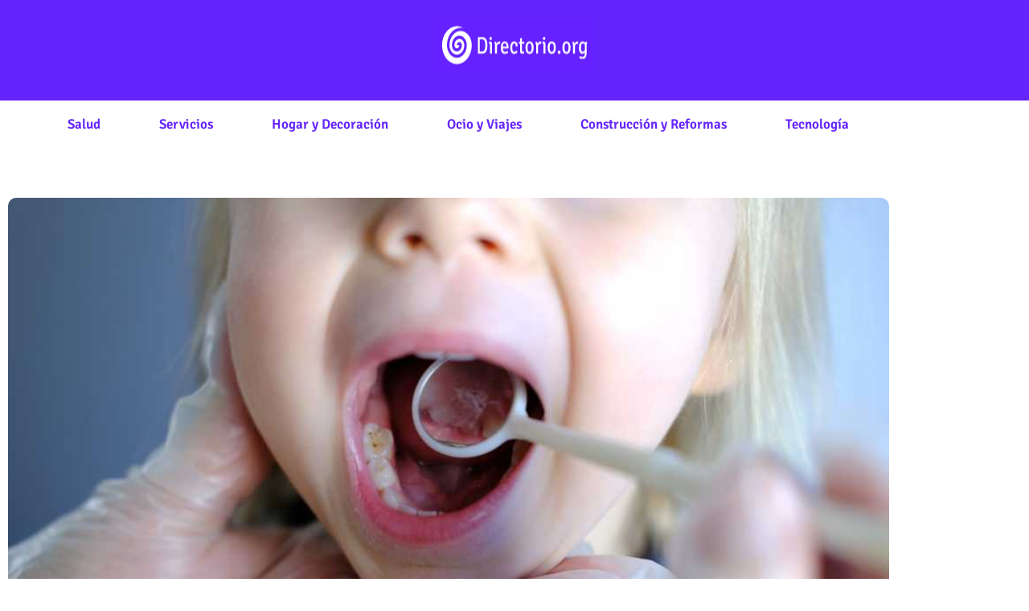

--- FILE ---
content_type: text/html; charset=UTF-8
request_url: https://directorio.org.es/como-evitar-la-caries-en-ninos/
body_size: 22395
content:
<!DOCTYPE html><html lang="es"><head><script data-no-optimize="1">var litespeed_docref=sessionStorage.getItem("litespeed_docref");litespeed_docref&&(Object.defineProperty(document,"referrer",{get:function(){return litespeed_docref}}),sessionStorage.removeItem("litespeed_docref"));</script> <meta charset="UTF-8"><meta name='robots' content='index, follow, max-image-preview:large, max-snippet:-1, max-video-preview:-1' /><meta name="viewport" content="width=device-width, initial-scale=1"><title>Cómo evitar la caries en niños - Directorio</title><link rel="canonical" href="https://directorio.org.es/como-evitar-la-caries-en-ninos/" /><meta property="og:locale" content="es_ES" /><meta property="og:type" content="article" /><meta property="og:title" content="Cómo evitar la caries en niños - Directorio" /><meta property="og:description" content="La caries dental es un trastorno muy común, especialmente en los niños. Tanto que según el Consejo General de Dentistas de España en nuestro país 1 de cada 3 menores de 6 años tiene caries, tal y como han publicado en un informe que puedes leer completo pinchando aquí." /><meta property="og:url" content="https://directorio.org.es/como-evitar-la-caries-en-ninos/" /><meta property="og:site_name" content="Directorio" /><meta property="article:published_time" content="2022-11-10T12:14:36+00:00" /><meta property="article:modified_time" content="2022-11-10T12:14:48+00:00" /><meta property="og:image" content="https://directorio.org.es/wp-content/uploads/2022/11/shutterstock_2085525064FILEminimizer.jpg" /><meta property="og:image:width" content="1000" /><meta property="og:image:height" content="667" /><meta property="og:image:type" content="image/jpeg" /><meta name="author" content="Redacción Directorio" /><meta name="twitter:card" content="summary_large_image" /><meta name="twitter:label1" content="Escrito por" /><meta name="twitter:data1" content="Redacción Directorio" /><meta name="twitter:label2" content="Tiempo de lectura" /><meta name="twitter:data2" content="4 minutos" /> <script type="application/ld+json" class="yoast-schema-graph">{"@context":"https://schema.org","@graph":[{"@type":"Article","@id":"https://directorio.org.es/como-evitar-la-caries-en-ninos/#article","isPartOf":{"@id":"https://directorio.org.es/como-evitar-la-caries-en-ninos/"},"author":{"name":"Redacción Directorio","@id":"https://directorio.org.es/#/schema/person/e8b0060d03b9a419e29c7eb80f9d7bbf"},"headline":"Cómo evitar la caries en niños","datePublished":"2022-11-10T12:14:36+00:00","dateModified":"2022-11-10T12:14:48+00:00","mainEntityOfPage":{"@id":"https://directorio.org.es/como-evitar-la-caries-en-ninos/"},"wordCount":863,"commentCount":0,"publisher":{"@id":"https://directorio.org.es/#organization"},"image":{"@id":"https://directorio.org.es/como-evitar-la-caries-en-ninos/#primaryimage"},"thumbnailUrl":"https://directorio.org.es/wp-content/uploads/2022/11/shutterstock_2085525064FILEminimizer.jpg","articleSection":["Salud"],"inLanguage":"es","potentialAction":[{"@type":"CommentAction","name":"Comment","target":["https://directorio.org.es/como-evitar-la-caries-en-ninos/#respond"]}]},{"@type":"WebPage","@id":"https://directorio.org.es/como-evitar-la-caries-en-ninos/","url":"https://directorio.org.es/como-evitar-la-caries-en-ninos/","name":"Cómo evitar la caries en niños - Directorio","isPartOf":{"@id":"https://directorio.org.es/#website"},"primaryImageOfPage":{"@id":"https://directorio.org.es/como-evitar-la-caries-en-ninos/#primaryimage"},"image":{"@id":"https://directorio.org.es/como-evitar-la-caries-en-ninos/#primaryimage"},"thumbnailUrl":"https://directorio.org.es/wp-content/uploads/2022/11/shutterstock_2085525064FILEminimizer.jpg","datePublished":"2022-11-10T12:14:36+00:00","dateModified":"2022-11-10T12:14:48+00:00","breadcrumb":{"@id":"https://directorio.org.es/como-evitar-la-caries-en-ninos/#breadcrumb"},"inLanguage":"es","potentialAction":[{"@type":"ReadAction","target":["https://directorio.org.es/como-evitar-la-caries-en-ninos/"]}]},{"@type":"ImageObject","inLanguage":"es","@id":"https://directorio.org.es/como-evitar-la-caries-en-ninos/#primaryimage","url":"https://directorio.org.es/wp-content/uploads/2022/11/shutterstock_2085525064FILEminimizer.jpg","contentUrl":"https://directorio.org.es/wp-content/uploads/2022/11/shutterstock_2085525064FILEminimizer.jpg","width":1000,"height":667},{"@type":"BreadcrumbList","@id":"https://directorio.org.es/como-evitar-la-caries-en-ninos/#breadcrumb","itemListElement":[{"@type":"ListItem","position":1,"name":"Home","item":"https://directorio.org.es/"},{"@type":"ListItem","position":2,"name":"Cómo evitar la caries en niños"}]},{"@type":"WebSite","@id":"https://directorio.org.es/#website","url":"https://directorio.org.es/","name":"Directorio","description":"Tu lugar para informarte","publisher":{"@id":"https://directorio.org.es/#organization"},"potentialAction":[{"@type":"SearchAction","target":{"@type":"EntryPoint","urlTemplate":"https://directorio.org.es/?s={search_term_string}"},"query-input":{"@type":"PropertyValueSpecification","valueRequired":true,"valueName":"search_term_string"}}],"inLanguage":"es"},{"@type":"Organization","@id":"https://directorio.org.es/#organization","name":"Directorio","url":"https://directorio.org.es/","logo":{"@type":"ImageObject","inLanguage":"es","@id":"https://directorio.org.es/#/schema/logo/image/","url":"https://directorio.org.es/wp-content/uploads/2022/05/cropped-f2f65d3997174a57af9b1bb884b327ef.png","contentUrl":"https://directorio.org.es/wp-content/uploads/2022/05/cropped-f2f65d3997174a57af9b1bb884b327ef.png","width":200,"height":51,"caption":"Directorio"},"image":{"@id":"https://directorio.org.es/#/schema/logo/image/"}},{"@type":"Person","@id":"https://directorio.org.es/#/schema/person/e8b0060d03b9a419e29c7eb80f9d7bbf","name":"Redacción Directorio","image":{"@type":"ImageObject","inLanguage":"es","@id":"https://directorio.org.es/#/schema/person/image/","url":"https://directorio.org.es/wp-content/litespeed/avatar/1c919eb4b2e9c507d5d9f209d48ffb09.jpg?ver=1768530687","contentUrl":"https://directorio.org.es/wp-content/litespeed/avatar/1c919eb4b2e9c507d5d9f209d48ffb09.jpg?ver=1768530687","caption":"Redacción Directorio"},"url":"https://directorio.org.es/author/redaccion/"}]}</script> <link rel='dns-prefetch' href='//www.googletagmanager.com' /><link rel='dns-prefetch' href='//pagead2.googlesyndication.com' /><link rel="alternate" type="application/rss+xml" title="Directorio &raquo; Feed" href="https://directorio.org.es/feed/" /><link rel="alternate" type="application/rss+xml" title="Directorio &raquo; Feed de los comentarios" href="https://directorio.org.es/comments/feed/" /><link rel="alternate" type="application/rss+xml" title="Directorio &raquo; Comentario Cómo evitar la caries en niños del feed" href="https://directorio.org.es/como-evitar-la-caries-en-ninos/feed/" /><link rel="alternate" title="oEmbed (JSON)" type="application/json+oembed" href="https://directorio.org.es/wp-json/oembed/1.0/embed?url=https%3A%2F%2Fdirectorio.org.es%2Fcomo-evitar-la-caries-en-ninos%2F" /><link rel="alternate" title="oEmbed (XML)" type="text/xml+oembed" href="https://directorio.org.es/wp-json/oembed/1.0/embed?url=https%3A%2F%2Fdirectorio.org.es%2Fcomo-evitar-la-caries-en-ninos%2F&#038;format=xml" /><style id='wp-img-auto-sizes-contain-inline-css'>img:is([sizes=auto i],[sizes^="auto," i]){contain-intrinsic-size:3000px 1500px}
/*# sourceURL=wp-img-auto-sizes-contain-inline-css */</style><link data-optimized="2" rel="stylesheet" href="https://directorio.org.es/wp-content/litespeed/css/6ba06cda5264ba5cc71b0a75d80d694b.css?ver=25aab" /><style id='classic-theme-styles-inline-css'>/*! This file is auto-generated */
.wp-block-button__link{color:#fff;background-color:#32373c;border-radius:9999px;box-shadow:none;text-decoration:none;padding:calc(.667em + 2px) calc(1.333em + 2px);font-size:1.125em}.wp-block-file__button{background:#32373c;color:#fff;text-decoration:none}
/*# sourceURL=/wp-includes/css/classic-themes.min.css */</style><style id='global-styles-inline-css'>:root{--wp--preset--aspect-ratio--square: 1;--wp--preset--aspect-ratio--4-3: 4/3;--wp--preset--aspect-ratio--3-4: 3/4;--wp--preset--aspect-ratio--3-2: 3/2;--wp--preset--aspect-ratio--2-3: 2/3;--wp--preset--aspect-ratio--16-9: 16/9;--wp--preset--aspect-ratio--9-16: 9/16;--wp--preset--color--black: #000000;--wp--preset--color--cyan-bluish-gray: #abb8c3;--wp--preset--color--white: #ffffff;--wp--preset--color--pale-pink: #f78da7;--wp--preset--color--vivid-red: #cf2e2e;--wp--preset--color--luminous-vivid-orange: #ff6900;--wp--preset--color--luminous-vivid-amber: #fcb900;--wp--preset--color--light-green-cyan: #7bdcb5;--wp--preset--color--vivid-green-cyan: #00d084;--wp--preset--color--pale-cyan-blue: #8ed1fc;--wp--preset--color--vivid-cyan-blue: #0693e3;--wp--preset--color--vivid-purple: #9b51e0;--wp--preset--color--contrast: var(--contrast);--wp--preset--color--contrast-2: var(--contrast-2);--wp--preset--color--contrast-3: var(--contrast-3);--wp--preset--color--base: var(--base);--wp--preset--color--base-2: var(--base-2);--wp--preset--color--base-3: var(--base-3);--wp--preset--color--accent: var(--accent);--wp--preset--gradient--vivid-cyan-blue-to-vivid-purple: linear-gradient(135deg,rgb(6,147,227) 0%,rgb(155,81,224) 100%);--wp--preset--gradient--light-green-cyan-to-vivid-green-cyan: linear-gradient(135deg,rgb(122,220,180) 0%,rgb(0,208,130) 100%);--wp--preset--gradient--luminous-vivid-amber-to-luminous-vivid-orange: linear-gradient(135deg,rgb(252,185,0) 0%,rgb(255,105,0) 100%);--wp--preset--gradient--luminous-vivid-orange-to-vivid-red: linear-gradient(135deg,rgb(255,105,0) 0%,rgb(207,46,46) 100%);--wp--preset--gradient--very-light-gray-to-cyan-bluish-gray: linear-gradient(135deg,rgb(238,238,238) 0%,rgb(169,184,195) 100%);--wp--preset--gradient--cool-to-warm-spectrum: linear-gradient(135deg,rgb(74,234,220) 0%,rgb(151,120,209) 20%,rgb(207,42,186) 40%,rgb(238,44,130) 60%,rgb(251,105,98) 80%,rgb(254,248,76) 100%);--wp--preset--gradient--blush-light-purple: linear-gradient(135deg,rgb(255,206,236) 0%,rgb(152,150,240) 100%);--wp--preset--gradient--blush-bordeaux: linear-gradient(135deg,rgb(254,205,165) 0%,rgb(254,45,45) 50%,rgb(107,0,62) 100%);--wp--preset--gradient--luminous-dusk: linear-gradient(135deg,rgb(255,203,112) 0%,rgb(199,81,192) 50%,rgb(65,88,208) 100%);--wp--preset--gradient--pale-ocean: linear-gradient(135deg,rgb(255,245,203) 0%,rgb(182,227,212) 50%,rgb(51,167,181) 100%);--wp--preset--gradient--electric-grass: linear-gradient(135deg,rgb(202,248,128) 0%,rgb(113,206,126) 100%);--wp--preset--gradient--midnight: linear-gradient(135deg,rgb(2,3,129) 0%,rgb(40,116,252) 100%);--wp--preset--font-size--small: 13px;--wp--preset--font-size--medium: 20px;--wp--preset--font-size--large: 36px;--wp--preset--font-size--x-large: 42px;--wp--preset--spacing--20: 0.44rem;--wp--preset--spacing--30: 0.67rem;--wp--preset--spacing--40: 1rem;--wp--preset--spacing--50: 1.5rem;--wp--preset--spacing--60: 2.25rem;--wp--preset--spacing--70: 3.38rem;--wp--preset--spacing--80: 5.06rem;--wp--preset--shadow--natural: 6px 6px 9px rgba(0, 0, 0, 0.2);--wp--preset--shadow--deep: 12px 12px 50px rgba(0, 0, 0, 0.4);--wp--preset--shadow--sharp: 6px 6px 0px rgba(0, 0, 0, 0.2);--wp--preset--shadow--outlined: 6px 6px 0px -3px rgb(255, 255, 255), 6px 6px rgb(0, 0, 0);--wp--preset--shadow--crisp: 6px 6px 0px rgb(0, 0, 0);}:where(.is-layout-flex){gap: 0.5em;}:where(.is-layout-grid){gap: 0.5em;}body .is-layout-flex{display: flex;}.is-layout-flex{flex-wrap: wrap;align-items: center;}.is-layout-flex > :is(*, div){margin: 0;}body .is-layout-grid{display: grid;}.is-layout-grid > :is(*, div){margin: 0;}:where(.wp-block-columns.is-layout-flex){gap: 2em;}:where(.wp-block-columns.is-layout-grid){gap: 2em;}:where(.wp-block-post-template.is-layout-flex){gap: 1.25em;}:where(.wp-block-post-template.is-layout-grid){gap: 1.25em;}.has-black-color{color: var(--wp--preset--color--black) !important;}.has-cyan-bluish-gray-color{color: var(--wp--preset--color--cyan-bluish-gray) !important;}.has-white-color{color: var(--wp--preset--color--white) !important;}.has-pale-pink-color{color: var(--wp--preset--color--pale-pink) !important;}.has-vivid-red-color{color: var(--wp--preset--color--vivid-red) !important;}.has-luminous-vivid-orange-color{color: var(--wp--preset--color--luminous-vivid-orange) !important;}.has-luminous-vivid-amber-color{color: var(--wp--preset--color--luminous-vivid-amber) !important;}.has-light-green-cyan-color{color: var(--wp--preset--color--light-green-cyan) !important;}.has-vivid-green-cyan-color{color: var(--wp--preset--color--vivid-green-cyan) !important;}.has-pale-cyan-blue-color{color: var(--wp--preset--color--pale-cyan-blue) !important;}.has-vivid-cyan-blue-color{color: var(--wp--preset--color--vivid-cyan-blue) !important;}.has-vivid-purple-color{color: var(--wp--preset--color--vivid-purple) !important;}.has-black-background-color{background-color: var(--wp--preset--color--black) !important;}.has-cyan-bluish-gray-background-color{background-color: var(--wp--preset--color--cyan-bluish-gray) !important;}.has-white-background-color{background-color: var(--wp--preset--color--white) !important;}.has-pale-pink-background-color{background-color: var(--wp--preset--color--pale-pink) !important;}.has-vivid-red-background-color{background-color: var(--wp--preset--color--vivid-red) !important;}.has-luminous-vivid-orange-background-color{background-color: var(--wp--preset--color--luminous-vivid-orange) !important;}.has-luminous-vivid-amber-background-color{background-color: var(--wp--preset--color--luminous-vivid-amber) !important;}.has-light-green-cyan-background-color{background-color: var(--wp--preset--color--light-green-cyan) !important;}.has-vivid-green-cyan-background-color{background-color: var(--wp--preset--color--vivid-green-cyan) !important;}.has-pale-cyan-blue-background-color{background-color: var(--wp--preset--color--pale-cyan-blue) !important;}.has-vivid-cyan-blue-background-color{background-color: var(--wp--preset--color--vivid-cyan-blue) !important;}.has-vivid-purple-background-color{background-color: var(--wp--preset--color--vivid-purple) !important;}.has-black-border-color{border-color: var(--wp--preset--color--black) !important;}.has-cyan-bluish-gray-border-color{border-color: var(--wp--preset--color--cyan-bluish-gray) !important;}.has-white-border-color{border-color: var(--wp--preset--color--white) !important;}.has-pale-pink-border-color{border-color: var(--wp--preset--color--pale-pink) !important;}.has-vivid-red-border-color{border-color: var(--wp--preset--color--vivid-red) !important;}.has-luminous-vivid-orange-border-color{border-color: var(--wp--preset--color--luminous-vivid-orange) !important;}.has-luminous-vivid-amber-border-color{border-color: var(--wp--preset--color--luminous-vivid-amber) !important;}.has-light-green-cyan-border-color{border-color: var(--wp--preset--color--light-green-cyan) !important;}.has-vivid-green-cyan-border-color{border-color: var(--wp--preset--color--vivid-green-cyan) !important;}.has-pale-cyan-blue-border-color{border-color: var(--wp--preset--color--pale-cyan-blue) !important;}.has-vivid-cyan-blue-border-color{border-color: var(--wp--preset--color--vivid-cyan-blue) !important;}.has-vivid-purple-border-color{border-color: var(--wp--preset--color--vivid-purple) !important;}.has-vivid-cyan-blue-to-vivid-purple-gradient-background{background: var(--wp--preset--gradient--vivid-cyan-blue-to-vivid-purple) !important;}.has-light-green-cyan-to-vivid-green-cyan-gradient-background{background: var(--wp--preset--gradient--light-green-cyan-to-vivid-green-cyan) !important;}.has-luminous-vivid-amber-to-luminous-vivid-orange-gradient-background{background: var(--wp--preset--gradient--luminous-vivid-amber-to-luminous-vivid-orange) !important;}.has-luminous-vivid-orange-to-vivid-red-gradient-background{background: var(--wp--preset--gradient--luminous-vivid-orange-to-vivid-red) !important;}.has-very-light-gray-to-cyan-bluish-gray-gradient-background{background: var(--wp--preset--gradient--very-light-gray-to-cyan-bluish-gray) !important;}.has-cool-to-warm-spectrum-gradient-background{background: var(--wp--preset--gradient--cool-to-warm-spectrum) !important;}.has-blush-light-purple-gradient-background{background: var(--wp--preset--gradient--blush-light-purple) !important;}.has-blush-bordeaux-gradient-background{background: var(--wp--preset--gradient--blush-bordeaux) !important;}.has-luminous-dusk-gradient-background{background: var(--wp--preset--gradient--luminous-dusk) !important;}.has-pale-ocean-gradient-background{background: var(--wp--preset--gradient--pale-ocean) !important;}.has-electric-grass-gradient-background{background: var(--wp--preset--gradient--electric-grass) !important;}.has-midnight-gradient-background{background: var(--wp--preset--gradient--midnight) !important;}.has-small-font-size{font-size: var(--wp--preset--font-size--small) !important;}.has-medium-font-size{font-size: var(--wp--preset--font-size--medium) !important;}.has-large-font-size{font-size: var(--wp--preset--font-size--large) !important;}.has-x-large-font-size{font-size: var(--wp--preset--font-size--x-large) !important;}
:where(.wp-block-post-template.is-layout-flex){gap: 1.25em;}:where(.wp-block-post-template.is-layout-grid){gap: 1.25em;}
:where(.wp-block-term-template.is-layout-flex){gap: 1.25em;}:where(.wp-block-term-template.is-layout-grid){gap: 1.25em;}
:where(.wp-block-columns.is-layout-flex){gap: 2em;}:where(.wp-block-columns.is-layout-grid){gap: 2em;}
:root :where(.wp-block-pullquote){font-size: 1.5em;line-height: 1.6;}
/*# sourceURL=global-styles-inline-css */</style><style id='generate-style-inline-css'>body{background-color:var(--base-2);color:var(--contrast);}a{color:var(--accent);}a{text-decoration:underline;}.entry-title a, .site-branding a, a.button, .wp-block-button__link, .main-navigation a{text-decoration:none;}a:hover, a:focus, a:active{color:var(--contrast);}.wp-block-group__inner-container{max-width:1200px;margin-left:auto;margin-right:auto;}:root{--contrast:#222222;--contrast-2:#575760;--contrast-3:#b2b2be;--base:#f0f0f0;--base-2:#f7f8f9;--base-3:#ffffff;--accent:#1e73be;}:root .has-contrast-color{color:var(--contrast);}:root .has-contrast-background-color{background-color:var(--contrast);}:root .has-contrast-2-color{color:var(--contrast-2);}:root .has-contrast-2-background-color{background-color:var(--contrast-2);}:root .has-contrast-3-color{color:var(--contrast-3);}:root .has-contrast-3-background-color{background-color:var(--contrast-3);}:root .has-base-color{color:var(--base);}:root .has-base-background-color{background-color:var(--base);}:root .has-base-2-color{color:var(--base-2);}:root .has-base-2-background-color{background-color:var(--base-2);}:root .has-base-3-color{color:var(--base-3);}:root .has-base-3-background-color{background-color:var(--base-3);}:root .has-accent-color{color:var(--accent);}:root .has-accent-background-color{background-color:var(--accent);}.top-bar{background-color:#636363;color:#ffffff;}.top-bar a{color:#ffffff;}.top-bar a:hover{color:#303030;}.site-header{background-color:var(--base-3);}.main-title a,.main-title a:hover{color:var(--contrast);}.site-description{color:var(--contrast-2);}.mobile-menu-control-wrapper .menu-toggle,.mobile-menu-control-wrapper .menu-toggle:hover,.mobile-menu-control-wrapper .menu-toggle:focus,.has-inline-mobile-toggle #site-navigation.toggled{background-color:rgba(0, 0, 0, 0.02);}.main-navigation,.main-navigation ul ul{background-color:var(--base-3);}.main-navigation .main-nav ul li a, .main-navigation .menu-toggle, .main-navigation .menu-bar-items{color:var(--contrast);}.main-navigation .main-nav ul li:not([class*="current-menu-"]):hover > a, .main-navigation .main-nav ul li:not([class*="current-menu-"]):focus > a, .main-navigation .main-nav ul li.sfHover:not([class*="current-menu-"]) > a, .main-navigation .menu-bar-item:hover > a, .main-navigation .menu-bar-item.sfHover > a{color:var(--accent);}button.menu-toggle:hover,button.menu-toggle:focus{color:var(--contrast);}.main-navigation .main-nav ul li[class*="current-menu-"] > a{color:var(--accent);}.navigation-search input[type="search"],.navigation-search input[type="search"]:active, .navigation-search input[type="search"]:focus, .main-navigation .main-nav ul li.search-item.active > a, .main-navigation .menu-bar-items .search-item.active > a{color:var(--accent);}.main-navigation ul ul{background-color:var(--base);}.separate-containers .inside-article, .separate-containers .comments-area, .separate-containers .page-header, .one-container .container, .separate-containers .paging-navigation, .inside-page-header{background-color:var(--base-3);}.entry-title a{color:var(--contrast);}.entry-title a:hover{color:var(--contrast-2);}.entry-meta{color:var(--contrast-2);}.sidebar .widget{background-color:var(--base-3);}.footer-widgets{background-color:var(--base-3);}.site-info{background-color:var(--base-3);}input[type="text"],input[type="email"],input[type="url"],input[type="password"],input[type="search"],input[type="tel"],input[type="number"],textarea,select{color:var(--contrast);background-color:var(--base-2);border-color:var(--base);}input[type="text"]:focus,input[type="email"]:focus,input[type="url"]:focus,input[type="password"]:focus,input[type="search"]:focus,input[type="tel"]:focus,input[type="number"]:focus,textarea:focus,select:focus{color:var(--contrast);background-color:var(--base-2);border-color:var(--contrast-3);}button,html input[type="button"],input[type="reset"],input[type="submit"],a.button,a.wp-block-button__link:not(.has-background){color:#ffffff;background-color:#55555e;}button:hover,html input[type="button"]:hover,input[type="reset"]:hover,input[type="submit"]:hover,a.button:hover,button:focus,html input[type="button"]:focus,input[type="reset"]:focus,input[type="submit"]:focus,a.button:focus,a.wp-block-button__link:not(.has-background):active,a.wp-block-button__link:not(.has-background):focus,a.wp-block-button__link:not(.has-background):hover{color:#ffffff;background-color:#3f4047;}a.generate-back-to-top{background-color:rgba( 0,0,0,0.4 );color:#ffffff;}a.generate-back-to-top:hover,a.generate-back-to-top:focus{background-color:rgba( 0,0,0,0.6 );color:#ffffff;}:root{--gp-search-modal-bg-color:var(--base-3);--gp-search-modal-text-color:var(--contrast);--gp-search-modal-overlay-bg-color:rgba(0,0,0,0.2);}@media (max-width:768px){.main-navigation .menu-bar-item:hover > a, .main-navigation .menu-bar-item.sfHover > a{background:none;color:var(--contrast);}}.nav-below-header .main-navigation .inside-navigation.grid-container, .nav-above-header .main-navigation .inside-navigation.grid-container{padding:0px 20px 0px 20px;}.site-main .wp-block-group__inner-container{padding:40px;}.separate-containers .paging-navigation{padding-top:20px;padding-bottom:20px;}.entry-content .alignwide, body:not(.no-sidebar) .entry-content .alignfull{margin-left:-40px;width:calc(100% + 80px);max-width:calc(100% + 80px);}.rtl .menu-item-has-children .dropdown-menu-toggle{padding-left:20px;}.rtl .main-navigation .main-nav ul li.menu-item-has-children > a{padding-right:20px;}@media (max-width:768px){.separate-containers .inside-article, .separate-containers .comments-area, .separate-containers .page-header, .separate-containers .paging-navigation, .one-container .site-content, .inside-page-header{padding:30px;}.site-main .wp-block-group__inner-container{padding:30px;}.inside-top-bar{padding-right:30px;padding-left:30px;}.inside-header{padding-right:30px;padding-left:30px;}.widget-area .widget{padding-top:30px;padding-right:30px;padding-bottom:30px;padding-left:30px;}.footer-widgets-container{padding-top:30px;padding-right:30px;padding-bottom:30px;padding-left:30px;}.inside-site-info{padding-right:30px;padding-left:30px;}.entry-content .alignwide, body:not(.no-sidebar) .entry-content .alignfull{margin-left:-30px;width:calc(100% + 60px);max-width:calc(100% + 60px);}.one-container .site-main .paging-navigation{margin-bottom:20px;}}/* End cached CSS */.is-right-sidebar{width:30%;}.is-left-sidebar{width:30%;}.site-content .content-area{width:70%;}@media (max-width:768px){.main-navigation .menu-toggle,.sidebar-nav-mobile:not(#sticky-placeholder){display:block;}.main-navigation ul,.gen-sidebar-nav,.main-navigation:not(.slideout-navigation):not(.toggled) .main-nav > ul,.has-inline-mobile-toggle #site-navigation .inside-navigation > *:not(.navigation-search):not(.main-nav){display:none;}.nav-align-right .inside-navigation,.nav-align-center .inside-navigation{justify-content:space-between;}.has-inline-mobile-toggle .mobile-menu-control-wrapper{display:flex;flex-wrap:wrap;}.has-inline-mobile-toggle .inside-header{flex-direction:row;text-align:left;flex-wrap:wrap;}.has-inline-mobile-toggle .header-widget,.has-inline-mobile-toggle #site-navigation{flex-basis:100%;}.nav-float-left .has-inline-mobile-toggle #site-navigation{order:10;}}
.elementor-template-full-width .site-content{display:block;}
/*# sourceURL=generate-style-inline-css */</style> <script id="cookie-notice-front-js-before" type="litespeed/javascript">var cnArgs={"ajaxUrl":"https:\/\/directorio.org.es\/wp-admin\/admin-ajax.php","nonce":"b46d66a47e","hideEffect":"fade","position":"bottom","onScroll":!1,"onScrollOffset":100,"onClick":!0,"cookieName":"cookie_notice_accepted","cookieTime":2592000,"cookieTimeRejected":2592000,"globalCookie":!1,"redirection":!1,"cache":!0,"revokeCookies":!1,"revokeCookiesOpt":"automatic"}</script> <script type="litespeed/javascript" data-src="https://directorio.org.es/wp-includes/js/jquery/jquery.min.js" id="jquery-core-js"></script> 
 <script type="litespeed/javascript" data-src="https://www.googletagmanager.com/gtag/js?id=G-XEKEPDPC4S" id="google_gtagjs-js"></script> <script id="google_gtagjs-js-after" type="litespeed/javascript">window.dataLayer=window.dataLayer||[];function gtag(){dataLayer.push(arguments)}
gtag("set","linker",{"domains":["directorio.org.es"]});gtag("js",new Date());gtag("set","developer_id.dZTNiMT",!0);gtag("config","G-XEKEPDPC4S")</script> <link rel="https://api.w.org/" href="https://directorio.org.es/wp-json/" /><link rel="alternate" title="JSON" type="application/json" href="https://directorio.org.es/wp-json/wp/v2/posts/2549" /><link rel="EditURI" type="application/rsd+xml" title="RSD" href="https://directorio.org.es/xmlrpc.php?rsd" /><meta name="generator" content="WordPress 6.9" /><link rel='shortlink' href='https://directorio.org.es/?p=2549' /><meta name="generator" content="Site Kit by Google 1.170.0" /><meta name="google-adsense-platform-account" content="ca-host-pub-2644536267352236"><meta name="google-adsense-platform-domain" content="sitekit.withgoogle.com"><meta name="generator" content="Elementor 3.34.1; features: additional_custom_breakpoints; settings: css_print_method-external, google_font-enabled, font_display-auto"><style>.e-con.e-parent:nth-of-type(n+4):not(.e-lazyloaded):not(.e-no-lazyload),
				.e-con.e-parent:nth-of-type(n+4):not(.e-lazyloaded):not(.e-no-lazyload) * {
					background-image: none !important;
				}
				@media screen and (max-height: 1024px) {
					.e-con.e-parent:nth-of-type(n+3):not(.e-lazyloaded):not(.e-no-lazyload),
					.e-con.e-parent:nth-of-type(n+3):not(.e-lazyloaded):not(.e-no-lazyload) * {
						background-image: none !important;
					}
				}
				@media screen and (max-height: 640px) {
					.e-con.e-parent:nth-of-type(n+2):not(.e-lazyloaded):not(.e-no-lazyload),
					.e-con.e-parent:nth-of-type(n+2):not(.e-lazyloaded):not(.e-no-lazyload) * {
						background-image: none !important;
					}
				}</style> <script type="litespeed/javascript" data-src="https://pagead2.googlesyndication.com/pagead/js/adsbygoogle.js?client=ca-pub-4468810339030088&amp;host=ca-host-pub-2644536267352236" crossorigin="anonymous"></script> <link rel="icon" href="https://directorio.org.es/wp-content/uploads/2022/05/f2f65d3997174a57af9b1bb884b327ef-1-150x150.png" sizes="32x32" /><link rel="icon" href="https://directorio.org.es/wp-content/uploads/2022/05/f2f65d3997174a57af9b1bb884b327ef-1.png" sizes="192x192" /><link rel="apple-touch-icon" href="https://directorio.org.es/wp-content/uploads/2022/05/f2f65d3997174a57af9b1bb884b327ef-1.png" /><meta name="msapplication-TileImage" content="https://directorio.org.es/wp-content/uploads/2022/05/f2f65d3997174a57af9b1bb884b327ef-1.png" /></head><body class="wp-singular post-template-default single single-post postid-2549 single-format-standard wp-custom-logo wp-embed-responsive wp-theme-generatepress cookies-not-set right-sidebar nav-float-right separate-containers header-aligned-left dropdown-hover featured-image-active elementor-default elementor-template-full-width elementor-kit-1917 elementor-page-2007 full-width-content" itemtype="https://schema.org/Blog" itemscope>
<a class="screen-reader-text skip-link" href="#content" title="Saltar al contenido">Saltar al contenido</a><header data-elementor-type="header" data-elementor-id="1936" class="elementor elementor-1936 elementor-location-header" data-elementor-post-type="elementor_library"><section class="elementor-section elementor-top-section elementor-element elementor-element-d406b32 elementor-section-boxed elementor-section-height-default elementor-section-height-default" data-id="d406b32" data-element_type="section" data-settings="{&quot;background_background&quot;:&quot;classic&quot;}"><div class="elementor-container elementor-column-gap-default"><div class="elementor-column elementor-col-100 elementor-top-column elementor-element elementor-element-e1b087e" data-id="e1b087e" data-element_type="column"><div class="elementor-widget-wrap elementor-element-populated"><div class="elementor-element elementor-element-84fdda2 elementor-widget__width-auto elementor-widget elementor-widget-theme-site-logo elementor-widget-image" data-id="84fdda2" data-element_type="widget" data-widget_type="theme-site-logo.default"><div class="elementor-widget-container">
<a href="https://directorio.org.es">
<img data-lazyloaded="1" src="[data-uri]" width="200" height="51" data-src="https://directorio.org.es/wp-content/uploads/2022/05/cropped-f2f65d3997174a57af9b1bb884b327ef.png" class="attachment-full size-full wp-image-1934" alt="" />				</a></div></div></div></div></div></section><section class="elementor-section elementor-top-section elementor-element elementor-element-df4a759 elementor-section-boxed elementor-section-height-default elementor-section-height-default" data-id="df4a759" data-element_type="section" data-settings="{&quot;background_background&quot;:&quot;classic&quot;,&quot;sticky&quot;:&quot;top&quot;,&quot;sticky_on&quot;:[&quot;desktop&quot;,&quot;tablet&quot;,&quot;mobile&quot;],&quot;sticky_offset&quot;:0,&quot;sticky_effects_offset&quot;:0,&quot;sticky_anchor_link_offset&quot;:0}"><div class="elementor-background-overlay"></div><div class="elementor-container elementor-column-gap-default"><div class="elementor-column elementor-col-100 elementor-top-column elementor-element elementor-element-d169875" data-id="d169875" data-element_type="column"><div class="elementor-widget-wrap elementor-element-populated"><div class="elementor-element elementor-element-87bc870 elementor-nav-menu__align-center elementor-nav-menu--stretch elementor-widget-tablet__width-auto elementor-widget-mobile__width-auto elementor-nav-menu--dropdown-tablet elementor-nav-menu__text-align-aside elementor-nav-menu--toggle elementor-nav-menu--burger elementor-widget elementor-widget-nav-menu" data-id="87bc870" data-element_type="widget" data-settings="{&quot;full_width&quot;:&quot;stretch&quot;,&quot;layout&quot;:&quot;horizontal&quot;,&quot;submenu_icon&quot;:{&quot;value&quot;:&quot;&lt;i class=\&quot;fas fa-caret-down\&quot; aria-hidden=\&quot;true\&quot;&gt;&lt;\/i&gt;&quot;,&quot;library&quot;:&quot;fa-solid&quot;},&quot;toggle&quot;:&quot;burger&quot;}" data-widget_type="nav-menu.default"><div class="elementor-widget-container"><nav aria-label="Menú" class="elementor-nav-menu--main elementor-nav-menu__container elementor-nav-menu--layout-horizontal e--pointer-background e--animation-fade"><ul id="menu-1-87bc870" class="elementor-nav-menu"><li class="menu-item menu-item-type-taxonomy menu-item-object-category current-post-ancestor current-menu-parent current-post-parent menu-item-1877"><a href="https://directorio.org.es/salud/" class="elementor-item">Salud</a></li><li class="menu-item menu-item-type-taxonomy menu-item-object-category menu-item-has-children menu-item-1879"><a href="https://directorio.org.es/servicios/" class="elementor-item">Servicios</a><ul class="sub-menu elementor-nav-menu--dropdown"><li class="menu-item menu-item-type-taxonomy menu-item-object-category menu-item-1878"><a href="https://directorio.org.es/servicios-para-empresas/" class="elementor-sub-item">Servicios para empresas</a></li></ul></li><li class="menu-item menu-item-type-taxonomy menu-item-object-category menu-item-has-children menu-item-1881"><a href="https://directorio.org.es/hogar-y-decoracion/" class="elementor-item">Hogar y Decoración</a><ul class="sub-menu elementor-nav-menu--dropdown"><li class="menu-item menu-item-type-taxonomy menu-item-object-category menu-item-1880"><a href="https://directorio.org.es/compras-online/" class="elementor-sub-item">Compras Online</a></li></ul></li><li class="menu-item menu-item-type-taxonomy menu-item-object-category menu-item-has-children menu-item-1883"><a href="https://directorio.org.es/ocio-y-viajes/" class="elementor-item">Ocio y Viajes</a><ul class="sub-menu elementor-nav-menu--dropdown"><li class="menu-item menu-item-type-taxonomy menu-item-object-category menu-item-1882"><a href="https://directorio.org.es/belleza-y-moda/" class="elementor-sub-item">Belleza y Moda</a></li></ul></li><li class="menu-item menu-item-type-taxonomy menu-item-object-category menu-item-has-children menu-item-1884"><a href="https://directorio.org.es/construccion-y-reformas/" class="elementor-item">Construcción y Reformas</a><ul class="sub-menu elementor-nav-menu--dropdown"><li class="menu-item menu-item-type-taxonomy menu-item-object-category menu-item-1885"><a href="https://directorio.org.es/educacion/" class="elementor-sub-item">Educación</a></li></ul></li><li class="menu-item menu-item-type-taxonomy menu-item-object-category menu-item-1886"><a href="https://directorio.org.es/tecnologia/" class="elementor-item">Tecnología</a></li></ul></nav><div class="elementor-menu-toggle" role="button" tabindex="0" aria-label="Alternar menú" aria-expanded="false">
<i aria-hidden="true" role="presentation" class="elementor-menu-toggle__icon--open eicon-menu-bar"></i><i aria-hidden="true" role="presentation" class="elementor-menu-toggle__icon--close eicon-close"></i></div><nav class="elementor-nav-menu--dropdown elementor-nav-menu__container" aria-hidden="true"><ul id="menu-2-87bc870" class="elementor-nav-menu"><li class="menu-item menu-item-type-taxonomy menu-item-object-category current-post-ancestor current-menu-parent current-post-parent menu-item-1877"><a href="https://directorio.org.es/salud/" class="elementor-item" tabindex="-1">Salud</a></li><li class="menu-item menu-item-type-taxonomy menu-item-object-category menu-item-has-children menu-item-1879"><a href="https://directorio.org.es/servicios/" class="elementor-item" tabindex="-1">Servicios</a><ul class="sub-menu elementor-nav-menu--dropdown"><li class="menu-item menu-item-type-taxonomy menu-item-object-category menu-item-1878"><a href="https://directorio.org.es/servicios-para-empresas/" class="elementor-sub-item" tabindex="-1">Servicios para empresas</a></li></ul></li><li class="menu-item menu-item-type-taxonomy menu-item-object-category menu-item-has-children menu-item-1881"><a href="https://directorio.org.es/hogar-y-decoracion/" class="elementor-item" tabindex="-1">Hogar y Decoración</a><ul class="sub-menu elementor-nav-menu--dropdown"><li class="menu-item menu-item-type-taxonomy menu-item-object-category menu-item-1880"><a href="https://directorio.org.es/compras-online/" class="elementor-sub-item" tabindex="-1">Compras Online</a></li></ul></li><li class="menu-item menu-item-type-taxonomy menu-item-object-category menu-item-has-children menu-item-1883"><a href="https://directorio.org.es/ocio-y-viajes/" class="elementor-item" tabindex="-1">Ocio y Viajes</a><ul class="sub-menu elementor-nav-menu--dropdown"><li class="menu-item menu-item-type-taxonomy menu-item-object-category menu-item-1882"><a href="https://directorio.org.es/belleza-y-moda/" class="elementor-sub-item" tabindex="-1">Belleza y Moda</a></li></ul></li><li class="menu-item menu-item-type-taxonomy menu-item-object-category menu-item-has-children menu-item-1884"><a href="https://directorio.org.es/construccion-y-reformas/" class="elementor-item" tabindex="-1">Construcción y Reformas</a><ul class="sub-menu elementor-nav-menu--dropdown"><li class="menu-item menu-item-type-taxonomy menu-item-object-category menu-item-1885"><a href="https://directorio.org.es/educacion/" class="elementor-sub-item" tabindex="-1">Educación</a></li></ul></li><li class="menu-item menu-item-type-taxonomy menu-item-object-category menu-item-1886"><a href="https://directorio.org.es/tecnologia/" class="elementor-item" tabindex="-1">Tecnología</a></li></ul></nav></div></div></div></div></div></section></header><div class="site grid-container container hfeed" id="page"><div class="site-content" id="content"><div data-elementor-type="single-post" data-elementor-id="2007" class="elementor elementor-2007 elementor-location-single post-2549 post type-post status-publish format-standard has-post-thumbnail hentry category-salud" data-elementor-post-type="elementor_library"><section class="elementor-section elementor-top-section elementor-element elementor-element-397dab3d elementor-reverse-mobile elementor-section-boxed elementor-section-height-default elementor-section-height-default" data-id="397dab3d" data-element_type="section"><div class="elementor-container elementor-column-gap-default"><div class="elementor-column elementor-col-100 elementor-top-column elementor-element elementor-element-4f498068" data-id="4f498068" data-element_type="column"><div class="elementor-widget-wrap elementor-element-populated"><div class="elementor-element elementor-element-850f9e2 elementor-widget elementor-widget-theme-post-featured-image elementor-widget-image" data-id="850f9e2" data-element_type="widget" data-widget_type="theme-post-featured-image.default"><div class="elementor-widget-container">
<img data-lazyloaded="1" src="[data-uri]" fetchpriority="high" width="900" height="600" data-src="https://directorio.org.es/wp-content/uploads/2022/11/shutterstock_2085525064FILEminimizer.jpg" class="attachment-large size-large wp-image-2550" alt="" data-srcset="https://directorio.org.es/wp-content/uploads/2022/11/shutterstock_2085525064FILEminimizer.jpg 1000w, https://directorio.org.es/wp-content/uploads/2022/11/shutterstock_2085525064FILEminimizer-300x200.jpg 300w, https://directorio.org.es/wp-content/uploads/2022/11/shutterstock_2085525064FILEminimizer-768x512.jpg 768w" data-sizes="(max-width: 900px) 100vw, 900px" /></div></div><div class="elementor-element elementor-element-2f5292a1 elementor-widget elementor-widget-theme-post-title elementor-page-title elementor-widget-heading" data-id="2f5292a1" data-element_type="widget" data-widget_type="theme-post-title.default"><div class="elementor-widget-container"><h1 class="elementor-heading-title elementor-size-default">Cómo evitar la caries en niños</h1></div></div><section class="elementor-section elementor-inner-section elementor-element elementor-element-8259b13 elementor-section-boxed elementor-section-height-default elementor-section-height-default" data-id="8259b13" data-element_type="section"><div class="elementor-container elementor-column-gap-default"><div class="elementor-column elementor-col-50 elementor-inner-column elementor-element elementor-element-dcfba2b" data-id="dcfba2b" data-element_type="column"><div class="elementor-widget-wrap elementor-element-populated"><div class="elementor-element elementor-element-7b31068 elementor-hidden-mobile elementor-widget elementor-widget-image" data-id="7b31068" data-element_type="widget" data-widget_type="image.default"><div class="elementor-widget-container">
<a href="https://www.visitfuerteventura.com/" target="_blank" rel="nofollow">
<img data-lazyloaded="1" src="[data-uri]" width="900" height="187" data-src="https://directorio.org.es/wp-content/uploads/2024/07/1825296834188653366-1024x213.jpeg" class="attachment-large size-large wp-image-3555" alt="" data-srcset="https://directorio.org.es/wp-content/uploads/2024/07/1825296834188653366-1024x213.jpeg 1024w, https://directorio.org.es/wp-content/uploads/2024/07/1825296834188653366-300x63.jpeg 300w, https://directorio.org.es/wp-content/uploads/2024/07/1825296834188653366-768x160.jpeg 768w, https://directorio.org.es/wp-content/uploads/2024/07/1825296834188653366.jpeg 1200w" data-sizes="(max-width: 900px) 100vw, 900px" />								</a></div></div><div class="elementor-element elementor-element-a495e35 elementor-hidden-desktop elementor-hidden-tablet elementor-widget elementor-widget-image" data-id="a495e35" data-element_type="widget" data-widget_type="image.default"><div class="elementor-widget-container">
<a href="https://www.tourmundial.es/fast-pack" target="_blank" rel="nofollow">
<img data-lazyloaded="1" src="[data-uri]" loading="lazy" width="312" height="262" data-src="https://directorio.org.es/wp-content/uploads/2024/07/VERTICAL-VIAJESS.png" class="attachment-large size-large wp-image-3592" alt="" data-srcset="https://directorio.org.es/wp-content/uploads/2024/07/VERTICAL-VIAJESS.png 312w, https://directorio.org.es/wp-content/uploads/2024/07/VERTICAL-VIAJESS-300x252.png 300w" data-sizes="(max-width: 312px) 100vw, 312px" />								</a></div></div><div class="elementor-element elementor-element-3bec3465 elementor-widget elementor-widget-theme-post-content" data-id="3bec3465" data-element_type="widget" data-widget_type="theme-post-content.default"><div class="elementor-widget-container"><p>La caries dental es un trastorno muy común, especialmente en los niños. Tanto que según el Consejo General de Dentistas de España en nuestro país 1 de cada 3 menores de 6 años tiene caries, tal y como han publicado en un informe que <a href="https://consejodentistas.es/comunicacion/actualidad-consejo/notas-de-prensa-consejo/item/2024-uno-de-cada-tres-menores-de-6-anos-tiene-caries.html">puedes leer completo pinchando aquí</a>.</p><p>Es por ello que como padres o como madres hay que extremar la salud bucodental de los pequeños para evitar que tengan caries. Y para ayudarte en esta tarea en este artículo te vamos a dar algunas recomendaciones que debes seguir.</p><ol><li><strong>Buena higiene dental desde pequeños</strong></li></ol><p>Es importante desde bien pequeños cuidar la higiene dental de los niños. Así, desde que empiezan a aparecer las primeras piezas dentales es conveniente cepillar al menos dos veces al día para eliminar la suciedad tanto de los dientes como las encías. Para ello, cuando sean todavía bebés se recomienda el uso de un dedal de silicona humedecido en agua o incluso una gasa.</p><p>A medida que se vayan haciendo mayores hay que inculcarles la importancia de la salud bucodental. Se debe animar a los pequeños a que se cepillen los dientes tres veces al día para una correcta higiene. Aunque por supuesto al principio se les debe acompañar en la tarea, ayudarles y comprobar que el cepillado es efectivo.</p><ol start="2"><li><strong>Cuida la alimentación </strong></li></ol><p>Una correcta alimentación es vital para la salud en general, pero también para los dientes. Especialmente de pequeños porque es cuando se están formando las piezas dentales. De esta forma, el calcio es fundamental en esta etapa. Un alimento presente en lácteos como leche, yogures o quesos.</p><ol start="3"><li><strong>Se deben evitar los dulces </strong></li></ol><p>Los dulces son el peor enemigo para los dientes, ya que favorecen la aparición de caries. Por ello, desde pequeños se deben evitar (o reducir al mínimo posible) los dulces como caramelos, golosinas o chocolatinas.</p><p>No obstante, esto no quiere decir que los pequeños dejen por completo este tipo de alimentos. Y es que a nadie le amarga un buen dulce. Pero su consumo debe ser extraordinario, no formar parte de la alimentación habitual.</p><p>Además, si se consumen este tipo de productos sería conveniente cepillar después los dientes para reducir las posibilidades de padecer caries.</p><ol start="4"><li><strong>Evita que tu hijo se quede dormido con el biberón </strong></li></ol><p>Es habitual que los pequeños se queden dormidos durante la última toma del día, ya que están cansados y el alimento les ayuda a coger el sueño. Sin embargo, se debe evitar que el pequeño se quede dormido sin lavarse los dientes previamente. Esto se debe a que las bacterias y la suciedad estarán durante horas en la boca del pequeño, aumentando las posibilidades de aparición de caries.</p><ol start="5"><li><strong>No endulces los chupetes</strong></li></ol><p>Una costumbre común en muchos padres y madres es endulzar los chupetes con azúcar, miel o leche condensada. Y en ningún debes realizar esta acción porque es bastante perjudicial para los pequeños.</p><p>Primero porque favorece la aparición de caries por el consumo de alimentos dulces, pero también por otras razones como que si se endulzan con miel puede provocar botulismo, ya que este alimento puede contener una bacteria que produce botulismo infantil. Así que se prohíbe este alimento hasta los 12 meses.</p><ol start="6"><li><strong>Utiliza pasta de dientes</strong></li></ol><p>La pasta de dientes se puede utilizar desde temprana edad, aunque hay que tener en cuenta las cantidades. Así, se recomienda su uso con la aparición del primer diente. Pero hasta los dos años aproximadamente la cantidad recomendada para el cepillado de los pequeños es la resultante de cepillar el bote con el cepillo, ni siquiera se debe apretar el bote de pasta.</p><p>Una vez que los pequeños tienen ya dos años se recomienda el uso de poca pasta, como un grano de arroz aproximadamente.</p><ol start="7"><li><strong>Revisa la boca de tu hijo periódicamente </strong></li></ol><p>Como padre o como madre debes revisar la boca de tu hijo periódicamente para comprobar su dentadura, ver cómo están creciendo las piezas dentales, si ha aparecido alguna mancha… Y es que la revisión es fundamental para poder disfrutar de una buena salud bucodental.</p><ol start="8"><li><strong>Acude a revisiones con el dentista </strong></li></ol><p>Y por último, debes acudir a revisiones con el dentista desde temprana edad. “Se recomienda que la primera visita al dentista se realice cuando comienzan a aparecer los primeros dientes. Así los profesionales podemos comprobar la situación de la dentadura del pequeño y dar consejos de salud bucodental a los progenitores. Posteriormente al menos una vez al año hasta que se empiezan a caer los dientes de leche hay que acudir al dentista”, explican desde <a href="https://clinicadentalvalue.es/">Clínica Dental Value</a>, centro odontológico de referencia en Madrid.</p><p>Estas son algunas recomendaciones para evitar la aparición de caries en niños. Pero quizá la revisión es la manera más efectiva de evitar este trastorno y si aparece poder actuar cuanto antes.</p></div></div><div class="elementor-element elementor-element-3aa3a29 elementor-hidden-mobile elementor-widget elementor-widget-image" data-id="3aa3a29" data-element_type="widget" data-widget_type="image.default"><div class="elementor-widget-container">
<a href="https://www.aireuropa.com/" target="_blank" rel="nofollow">
<img data-lazyloaded="1" src="[data-uri]" loading="lazy" width="873" height="228" data-src="https://directorio.org.es/wp-content/uploads/2024/07/AITRR-EURT.png" class="attachment-large size-large wp-image-3606" alt="" data-srcset="https://directorio.org.es/wp-content/uploads/2024/07/AITRR-EURT.png 873w, https://directorio.org.es/wp-content/uploads/2024/07/AITRR-EURT-300x78.png 300w, https://directorio.org.es/wp-content/uploads/2024/07/AITRR-EURT-768x201.png 768w" data-sizes="(max-width: 873px) 100vw, 873px" />								</a></div></div><div class="elementor-element elementor-element-9036ea0 elementor-hidden-desktop elementor-hidden-tablet elementor-widget elementor-widget-image" data-id="9036ea0" data-element_type="widget" data-widget_type="image.default"><div class="elementor-widget-container">
<a href="https://www.oppo.com/es/" target="_blank" rel="nofollow">
<img data-lazyloaded="1" src="[data-uri]" loading="lazy" width="300" height="600" data-src="https://directorio.org.es/wp-content/uploads/2024/07/5474226234061639464.png" class="attachment-large size-large wp-image-3518" alt="" data-srcset="https://directorio.org.es/wp-content/uploads/2024/07/5474226234061639464.png 300w, https://directorio.org.es/wp-content/uploads/2024/07/5474226234061639464-150x300.png 150w" data-sizes="(max-width: 300px) 100vw, 300px" />								</a></div></div></div></div><div class="elementor-column elementor-col-50 elementor-inner-column elementor-element elementor-element-a4a97a1" data-id="a4a97a1" data-element_type="column"><div class="elementor-widget-wrap elementor-element-populated"><div class="elementor-element elementor-element-ab735c8 elementor-widget__width-auto elementor-widget elementor-widget-heading" data-id="ab735c8" data-element_type="widget" data-widget_type="heading.default"><div class="elementor-widget-container"><h2 class="elementor-heading-title elementor-size-default">Más comentados</h2></div></div><div class="elementor-element elementor-element-7ac358e elementor-grid-1 elementor-grid-tablet-1 elementor-posts--thumbnail-none elementor-grid-mobile-1 elementor-widget elementor-widget-posts" data-id="7ac358e" data-element_type="widget" data-settings="{&quot;classic_columns&quot;:&quot;1&quot;,&quot;classic_columns_tablet&quot;:&quot;1&quot;,&quot;classic_row_gap&quot;:{&quot;unit&quot;:&quot;px&quot;,&quot;size&quot;:26,&quot;sizes&quot;:[]},&quot;classic_columns_mobile&quot;:&quot;1&quot;,&quot;classic_row_gap_tablet&quot;:{&quot;unit&quot;:&quot;px&quot;,&quot;size&quot;:&quot;&quot;,&quot;sizes&quot;:[]},&quot;classic_row_gap_mobile&quot;:{&quot;unit&quot;:&quot;px&quot;,&quot;size&quot;:&quot;&quot;,&quot;sizes&quot;:[]}}" data-widget_type="posts.classic"><div class="elementor-widget-container"><div class="elementor-posts-container elementor-posts elementor-posts--skin-classic elementor-grid" role="list"><article class="elementor-post elementor-grid-item post-4443 post type-post status-publish format-standard has-post-thumbnail hentry category-tecnologia" role="listitem"><div class="elementor-post__text"><h3 class="elementor-post__title">
<a href="https://directorio.org.es/mitos-sobre-los-coches-electricos/" >
Mitos sobre los coches eléctricos			</a></h3><div class="elementor-post__excerpt"><p>Todos conocemos los coches eléctricos, y muchas veces oímos tantas cosas que nos planteamos si pasarnos a ellos o si quedarnos como estamos. La gente dice de todo: que son caros, que no duran, que se quedan sin batería en</p></div></div></article><article class="elementor-post elementor-grid-item post-22 post type-post status-publish format-standard has-post-thumbnail hentry category-servicios-para-empresas" role="listitem"><div class="elementor-post__text"><h3 class="elementor-post__title">
<a href="https://directorio.org.es/sacarle-provecho-tus-vehiculos-empresa/" >
Cómo sacarle provecho a tus vehículos de empresa			</a></h3><div class="elementor-post__excerpt"><p>A veces no nos paramos a pensar en la cantidad de empresas que necesitan de vehículos a diario. Pensamos que sólo son las empresas grandes las que “ponen coches” a sus empleados con el fin de que puedan realizar su</div></div></article><article class="elementor-post elementor-grid-item post-27 post type-post status-publish format-standard has-post-thumbnail hentry category-salud" role="listitem"><div class="elementor-post__text"><h3 class="elementor-post__title">
<a href="https://directorio.org.es/quiropraxia/" >
Quiropraxia			</a></h3><div class="elementor-post__excerpt"><p>¿Todo el mundo conoce lo que es la quiropráctica? Yo oírlo lo había oído muchas veces pero realmente no tenía ni idea de lo que era. Lo relacionaba con la fisioterapia pero jamás supe qué tipo de tratamiento proporcionaba esta</div></div></article><article class="elementor-post elementor-grid-item post-35 post type-post status-publish format-standard has-post-thumbnail hentry category-ocio-y-viajes" role="listitem"><div class="elementor-post__text"><h3 class="elementor-post__title">
<a href="https://directorio.org.es/juegos-de-escape/" >
Juegos de Escape			</a></h3><div class="elementor-post__excerpt"><p>Imagino que a estas alturas todos sabemos lo que es un juego de escape pero, aun así y para los despistados, intentaré explicarlo resumidamente. Tú y tus amigos sois encerrados, voluntariamente, en una habitación o en un circuito de habitaciones</div></div></article><article class="elementor-post elementor-grid-item post-47 post type-post status-publish format-standard has-post-thumbnail hentry category-construccion-y-reformas" role="listitem"><div class="elementor-post__text"><h3 class="elementor-post__title">
<a href="https://directorio.org.es/mejora-verano-2018-piscinas-dtp/" >
Mejora tú verano 2019 con Piscinas DTP			</a></h3><div class="elementor-post__excerpt"><p>Ha acabado el verano y va siendo hora de analizar cómo ha sido esta estación para nosotros y para nuestros familiares. Es el momento idóneo para ver con qué clase de cosas hemos disfrutado y qué tipo de bienes o</div></div></article><article class="elementor-post elementor-grid-item post-73 post type-post status-publish format-standard has-post-thumbnail hentry category-compras-online" role="listitem"><div class="elementor-post__text"><h3 class="elementor-post__title">
<a href="https://directorio.org.es/efecto-la-economia-halloween/" >
El efecto en la economía de Halloween			</a></h3><div class="elementor-post__excerpt"><p>El otoño trae una horda de esqueletos, zombies y vampiros propias del videoclip Thriller de Michael Jackson, o películas de terror como Van Helsin. Y es que una tradición que proviene de los Estados Unidos y Gran Bretaña ha calado</div></div></article></div></div></div><div class="elementor-element elementor-element-61c3996 elementor-widget__width-auto elementor-widget elementor-widget-heading" data-id="61c3996" data-element_type="widget" data-widget_type="heading.default"><div class="elementor-widget-container"><h2 class="elementor-heading-title elementor-size-default">Compartir</h2></div></div><div class="elementor-element elementor-element-e6dff7f elementor-share-buttons--view-icon elementor-share-buttons--skin-gradient elementor-share-buttons--shape-square elementor-grid-0 elementor-share-buttons--color-official elementor-widget elementor-widget-share-buttons" data-id="e6dff7f" data-element_type="widget" data-widget_type="share-buttons.default"><div class="elementor-widget-container"><div class="elementor-grid" role="list"><div class="elementor-grid-item" role="listitem"><div class="elementor-share-btn elementor-share-btn_facebook" role="button" tabindex="0" aria-label="Compartir en facebook">
<span class="elementor-share-btn__icon">
<i class="fab fa-facebook" aria-hidden="true"></i>							</span></div></div><div class="elementor-grid-item" role="listitem"><div class="elementor-share-btn elementor-share-btn_x-twitter" role="button" tabindex="0" aria-label="Compartir en x-twitter">
<span class="elementor-share-btn__icon">
<i class="fab fa-x-twitter" aria-hidden="true"></i>							</span></div></div><div class="elementor-grid-item" role="listitem"><div class="elementor-share-btn elementor-share-btn_linkedin" role="button" tabindex="0" aria-label="Compartir en linkedin">
<span class="elementor-share-btn__icon">
<i class="fab fa-linkedin" aria-hidden="true"></i>							</span></div></div><div class="elementor-grid-item" role="listitem"><div class="elementor-share-btn elementor-share-btn_reddit" role="button" tabindex="0" aria-label="Compartir en reddit">
<span class="elementor-share-btn__icon">
<i class="fab fa-reddit" aria-hidden="true"></i>							</span></div></div></div></div></div><div class="elementor-element elementor-element-e49096c elementor-widget__width-auto elementor-widget elementor-widget-heading" data-id="e49096c" data-element_type="widget" data-widget_type="heading.default"><div class="elementor-widget-container"><h2 class="elementor-heading-title elementor-size-default">Más comentados</h2></div></div><div class="elementor-element elementor-element-380ffa7 elementor-widget elementor-widget-image" data-id="380ffa7" data-element_type="widget" data-settings="{&quot;sticky&quot;:&quot;top&quot;,&quot;sticky_offset&quot;:150,&quot;sticky_parent&quot;:&quot;yes&quot;,&quot;sticky_on&quot;:[&quot;desktop&quot;,&quot;tablet&quot;,&quot;mobile&quot;],&quot;sticky_effects_offset&quot;:0,&quot;sticky_anchor_link_offset&quot;:0}" data-widget_type="image.default"><div class="elementor-widget-container">
<a href="https://maestralia.com/" target="_blank" rel="nofollow">
<img data-lazyloaded="1" src="[data-uri]" loading="lazy" width="501" height="1024" data-src="https://directorio.org.es/wp-content/uploads/2022/05/Captura-de-pantalla-2025-04-19-a-las-21.38.01-501x1024.png" class="attachment-large size-large wp-image-4034" alt="" data-srcset="https://directorio.org.es/wp-content/uploads/2022/05/Captura-de-pantalla-2025-04-19-a-las-21.38.01-501x1024.png 501w, https://directorio.org.es/wp-content/uploads/2022/05/Captura-de-pantalla-2025-04-19-a-las-21.38.01-147x300.png 147w, https://directorio.org.es/wp-content/uploads/2022/05/Captura-de-pantalla-2025-04-19-a-las-21.38.01.png 614w" data-sizes="(max-width: 501px) 100vw, 501px" />								</a></div></div></div></div></div></section><div class="elementor-element elementor-element-43377973 elementor-widget elementor-widget-facebook-button" data-id="43377973" data-element_type="widget" data-widget_type="facebook-button.default"><div class="elementor-widget-container"><div data-layout="standard" data-colorscheme="light" data-size="small" data-show-faces="true" class="elementor-facebook-widget fb-like" data-href="https://directorio.org.es?p=2549" data-share="false" data-action="like"></div></div></div><div class="elementor-element elementor-element-389c1186 elementor-widget-divider--view-line elementor-widget elementor-widget-divider" data-id="389c1186" data-element_type="widget" data-widget_type="divider.default"><div class="elementor-widget-container"><div class="elementor-divider">
<span class="elementor-divider-separator">
</span></div></div></div><div class="elementor-element elementor-element-69f0cb92 elementor-widget elementor-widget-heading" data-id="69f0cb92" data-element_type="widget" data-widget_type="heading.default"><div class="elementor-widget-container"><h4 class="elementor-heading-title elementor-size-default">Mas artículos</h4></div></div><div class="elementor-element elementor-element-111cd0ee elementor-grid-tablet-1 elementor-grid-3 elementor-grid-mobile-1 elementor-posts--thumbnail-top elementor-widget elementor-widget-posts" data-id="111cd0ee" data-element_type="widget" data-settings="{&quot;classic_row_gap&quot;:{&quot;unit&quot;:&quot;px&quot;,&quot;size&quot;:10,&quot;sizes&quot;:[]},&quot;classic_columns_tablet&quot;:&quot;1&quot;,&quot;classic_columns&quot;:&quot;3&quot;,&quot;classic_columns_mobile&quot;:&quot;1&quot;,&quot;classic_row_gap_tablet&quot;:{&quot;unit&quot;:&quot;px&quot;,&quot;size&quot;:&quot;&quot;,&quot;sizes&quot;:[]},&quot;classic_row_gap_mobile&quot;:{&quot;unit&quot;:&quot;px&quot;,&quot;size&quot;:&quot;&quot;,&quot;sizes&quot;:[]}}" data-widget_type="posts.classic"><div class="elementor-widget-container"><div class="elementor-posts-container elementor-posts elementor-posts--skin-classic elementor-grid" role="list"><article class="elementor-post elementor-grid-item post-4443 post type-post status-publish format-standard has-post-thumbnail hentry category-tecnologia" role="listitem">
<a class="elementor-post__thumbnail__link" href="https://directorio.org.es/mitos-sobre-los-coches-electricos/" tabindex="-1" ><div class="elementor-post__thumbnail"><img data-lazyloaded="1" src="[data-uri]" loading="lazy" width="900" height="507" data-src="https://directorio.org.es/wp-content/uploads/2025/12/17696.jpg" class="attachment-large size-large wp-image-4444" alt="coches eléctricos" /></div>
</a><div class="elementor-post__text"><h3 class="elementor-post__title">
<a href="https://directorio.org.es/mitos-sobre-los-coches-electricos/" >
Mitos sobre los coches eléctricos			</a></h3><div class="elementor-post__excerpt"><p>Todos conocemos los coches eléctricos, y muchas veces oímos tantas cosas que nos planteamos si pasarnos a ellos o si quedarnos como estamos. La gente dice de todo: que son</p></div></div></article><article class="elementor-post elementor-grid-item post-4374 post type-post status-publish format-standard has-post-thumbnail hentry category-salud" role="listitem">
<a class="elementor-post__thumbnail__link" href="https://directorio.org.es/que-es-la-endoscopia-y-por-que-es-clave-para-cuidar-tu-salud/" tabindex="-1" ><div class="elementor-post__thumbnail"><img data-lazyloaded="1" src="[data-uri]" loading="lazy" width="900" height="475" data-src="https://directorio.org.es/wp-content/uploads/2025/10/4221-1024x540.jpg" class="attachment-large size-large wp-image-4375" alt="" /></div>
</a><div class="elementor-post__text"><h3 class="elementor-post__title">
<a href="https://directorio.org.es/que-es-la-endoscopia-y-por-que-es-clave-para-cuidar-tu-salud/" >
¿Qué es la endoscopía y por qué es clave para cuidar tu salud?			</a></h3><div class="elementor-post__excerpt"><p>Cuidar la salud no siempre significa tomar medicamentos o seguir una dieta. A veces, significa detectar a tiempo lo que no se ve. La endoscopía es una de las herramientas</p></div></div></article><article class="elementor-post elementor-grid-item post-4368 post type-post status-publish format-standard has-post-thumbnail hentry category-uncategorized" role="listitem">
<a class="elementor-post__thumbnail__link" href="https://directorio.org.es/esta-navidad-regala-collares-que-signifiquen-algo/" tabindex="-1" ><div class="elementor-post__thumbnail"><img data-lazyloaded="1" src="[data-uri]" loading="lazy" width="900" height="600" data-src="https://directorio.org.es/wp-content/uploads/2025/10/2149490547.jpg" class="attachment-large size-large wp-image-4369" alt="collares" /></div>
</a><div class="elementor-post__text"><h3 class="elementor-post__title">
<a href="https://directorio.org.es/esta-navidad-regala-collares-que-signifiquen-algo/" >
Esta Navidad, regala collares que signifiquen algo			</a></h3><div class="elementor-post__excerpt"><p>La Navidad está ahí otra vez, esa época en la que todos corremos buscando regalos, y muchas veces terminamos comprando cualquier cosa sin pensarlo demasiado. Pero hoy quiero hablar de</p></div></div></article></div></div></div></div></div></div></section><section class="elementor-section elementor-top-section elementor-element elementor-element-01c7fa8 elementor-section-boxed elementor-section-height-default elementor-section-height-default" data-id="01c7fa8" data-element_type="section"><div class="elementor-container elementor-column-gap-default"><div class="elementor-column elementor-col-100 elementor-top-column elementor-element elementor-element-a123c4e" data-id="a123c4e" data-element_type="column"><div class="elementor-widget-wrap elementor-element-populated"><div class="elementor-element elementor-element-eae73e9 elementor-hidden-mobile elementor-widget elementor-widget-image" data-id="eae73e9" data-element_type="widget" data-widget_type="image.default"><div class="elementor-widget-container">
<a href="https://www.sixt.es/" target="_blank" rel="nofollow">
<img data-lazyloaded="1" src="[data-uri]" loading="lazy" width="900" height="248" data-src="https://directorio.org.es/wp-content/uploads/2024/07/AUTOOO.png" class="attachment-large size-large wp-image-3600" alt="" data-srcset="https://directorio.org.es/wp-content/uploads/2024/07/AUTOOO.png 994w, https://directorio.org.es/wp-content/uploads/2024/07/AUTOOO-300x83.png 300w, https://directorio.org.es/wp-content/uploads/2024/07/AUTOOO-768x212.png 768w" data-sizes="(max-width: 900px) 100vw, 900px" />								</a></div></div><div class="elementor-element elementor-element-2e125ac elementor-hidden-desktop elementor-hidden-tablet elementor-widget elementor-widget-image" data-id="2e125ac" data-element_type="widget" data-widget_type="image.default"><div class="elementor-widget-container">
<a href="https://www.asisa.es/seguros-de-salud" target="_blank" rel="nofollow">
<img data-lazyloaded="1" src="[data-uri]" loading="lazy" width="300" height="600" data-src="https://directorio.org.es/wp-content/uploads/2024/07/9660278690138576804.jpeg" class="attachment-large size-large wp-image-3566" alt="" data-srcset="https://directorio.org.es/wp-content/uploads/2024/07/9660278690138576804.jpeg 300w, https://directorio.org.es/wp-content/uploads/2024/07/9660278690138576804-150x300.jpeg 150w" data-sizes="(max-width: 300px) 100vw, 300px" />								</a></div></div></div></div></div></section></div></div></div><div class="site-footer"><footer data-elementor-type="footer" data-elementor-id="1974" class="elementor elementor-1974 elementor-location-footer" data-elementor-post-type="elementor_library"><section class="elementor-section elementor-top-section elementor-element elementor-element-2850e22 elementor-section-boxed elementor-section-height-default elementor-section-height-default" data-id="2850e22" data-element_type="section" data-settings="{&quot;background_background&quot;:&quot;classic&quot;}"><div class="elementor-container elementor-column-gap-default"><div class="elementor-column elementor-col-100 elementor-top-column elementor-element elementor-element-d9625d0" data-id="d9625d0" data-element_type="column"><div class="elementor-widget-wrap elementor-element-populated"><div class="elementor-element elementor-element-0cea11f elementor-widget__width-auto elementor-widget elementor-widget-theme-site-logo elementor-widget-image" data-id="0cea11f" data-element_type="widget" data-widget_type="theme-site-logo.default"><div class="elementor-widget-container">
<a href="https://directorio.org.es">
<img data-lazyloaded="1" src="[data-uri]" width="200" height="51" data-src="https://directorio.org.es/wp-content/uploads/2022/05/cropped-f2f65d3997174a57af9b1bb884b327ef.png" class="attachment-full size-full wp-image-1934" alt="" />				</a></div></div><div class="elementor-element elementor-element-fd9fe8a elementor-widget__width-auto elementor-nav-menu--dropdown-none elementor-widget elementor-widget-nav-menu" data-id="fd9fe8a" data-element_type="widget" data-settings="{&quot;layout&quot;:&quot;horizontal&quot;,&quot;submenu_icon&quot;:{&quot;value&quot;:&quot;&lt;i class=\&quot;fas fa-caret-down\&quot; aria-hidden=\&quot;true\&quot;&gt;&lt;\/i&gt;&quot;,&quot;library&quot;:&quot;fa-solid&quot;}}" data-widget_type="nav-menu.default"><div class="elementor-widget-container"><nav aria-label="Menú" class="elementor-nav-menu--main elementor-nav-menu__container elementor-nav-menu--layout-horizontal e--pointer-background e--animation-fade"><ul id="menu-1-fd9fe8a" class="elementor-nav-menu"><li class="menu-item menu-item-type-taxonomy menu-item-object-category current-post-ancestor current-menu-parent current-post-parent menu-item-1877"><a href="https://directorio.org.es/salud/" class="elementor-item">Salud</a></li><li class="menu-item menu-item-type-taxonomy menu-item-object-category menu-item-has-children menu-item-1879"><a href="https://directorio.org.es/servicios/" class="elementor-item">Servicios</a><ul class="sub-menu elementor-nav-menu--dropdown"><li class="menu-item menu-item-type-taxonomy menu-item-object-category menu-item-1878"><a href="https://directorio.org.es/servicios-para-empresas/" class="elementor-sub-item">Servicios para empresas</a></li></ul></li><li class="menu-item menu-item-type-taxonomy menu-item-object-category menu-item-has-children menu-item-1881"><a href="https://directorio.org.es/hogar-y-decoracion/" class="elementor-item">Hogar y Decoración</a><ul class="sub-menu elementor-nav-menu--dropdown"><li class="menu-item menu-item-type-taxonomy menu-item-object-category menu-item-1880"><a href="https://directorio.org.es/compras-online/" class="elementor-sub-item">Compras Online</a></li></ul></li><li class="menu-item menu-item-type-taxonomy menu-item-object-category menu-item-has-children menu-item-1883"><a href="https://directorio.org.es/ocio-y-viajes/" class="elementor-item">Ocio y Viajes</a><ul class="sub-menu elementor-nav-menu--dropdown"><li class="menu-item menu-item-type-taxonomy menu-item-object-category menu-item-1882"><a href="https://directorio.org.es/belleza-y-moda/" class="elementor-sub-item">Belleza y Moda</a></li></ul></li><li class="menu-item menu-item-type-taxonomy menu-item-object-category menu-item-has-children menu-item-1884"><a href="https://directorio.org.es/construccion-y-reformas/" class="elementor-item">Construcción y Reformas</a><ul class="sub-menu elementor-nav-menu--dropdown"><li class="menu-item menu-item-type-taxonomy menu-item-object-category menu-item-1885"><a href="https://directorio.org.es/educacion/" class="elementor-sub-item">Educación</a></li></ul></li><li class="menu-item menu-item-type-taxonomy menu-item-object-category menu-item-1886"><a href="https://directorio.org.es/tecnologia/" class="elementor-item">Tecnología</a></li></ul></nav><nav class="elementor-nav-menu--dropdown elementor-nav-menu__container" aria-hidden="true"><ul id="menu-2-fd9fe8a" class="elementor-nav-menu"><li class="menu-item menu-item-type-taxonomy menu-item-object-category current-post-ancestor current-menu-parent current-post-parent menu-item-1877"><a href="https://directorio.org.es/salud/" class="elementor-item" tabindex="-1">Salud</a></li><li class="menu-item menu-item-type-taxonomy menu-item-object-category menu-item-has-children menu-item-1879"><a href="https://directorio.org.es/servicios/" class="elementor-item" tabindex="-1">Servicios</a><ul class="sub-menu elementor-nav-menu--dropdown"><li class="menu-item menu-item-type-taxonomy menu-item-object-category menu-item-1878"><a href="https://directorio.org.es/servicios-para-empresas/" class="elementor-sub-item" tabindex="-1">Servicios para empresas</a></li></ul></li><li class="menu-item menu-item-type-taxonomy menu-item-object-category menu-item-has-children menu-item-1881"><a href="https://directorio.org.es/hogar-y-decoracion/" class="elementor-item" tabindex="-1">Hogar y Decoración</a><ul class="sub-menu elementor-nav-menu--dropdown"><li class="menu-item menu-item-type-taxonomy menu-item-object-category menu-item-1880"><a href="https://directorio.org.es/compras-online/" class="elementor-sub-item" tabindex="-1">Compras Online</a></li></ul></li><li class="menu-item menu-item-type-taxonomy menu-item-object-category menu-item-has-children menu-item-1883"><a href="https://directorio.org.es/ocio-y-viajes/" class="elementor-item" tabindex="-1">Ocio y Viajes</a><ul class="sub-menu elementor-nav-menu--dropdown"><li class="menu-item menu-item-type-taxonomy menu-item-object-category menu-item-1882"><a href="https://directorio.org.es/belleza-y-moda/" class="elementor-sub-item" tabindex="-1">Belleza y Moda</a></li></ul></li><li class="menu-item menu-item-type-taxonomy menu-item-object-category menu-item-has-children menu-item-1884"><a href="https://directorio.org.es/construccion-y-reformas/" class="elementor-item" tabindex="-1">Construcción y Reformas</a><ul class="sub-menu elementor-nav-menu--dropdown"><li class="menu-item menu-item-type-taxonomy menu-item-object-category menu-item-1885"><a href="https://directorio.org.es/educacion/" class="elementor-sub-item" tabindex="-1">Educación</a></li></ul></li><li class="menu-item menu-item-type-taxonomy menu-item-object-category menu-item-1886"><a href="https://directorio.org.es/tecnologia/" class="elementor-item" tabindex="-1">Tecnología</a></li></ul></nav></div></div><div class="elementor-element elementor-element-2276cd2d elementor-widget-divider--view-line elementor-widget elementor-widget-divider" data-id="2276cd2d" data-element_type="widget" data-widget_type="divider.default"><div class="elementor-widget-container"><div class="elementor-divider">
<span class="elementor-divider-separator">
</span></div></div></div><section class="elementor-section elementor-inner-section elementor-element elementor-element-4cbf3918 elementor-section-boxed elementor-section-height-default elementor-section-height-default" data-id="4cbf3918" data-element_type="section"><div class="elementor-container elementor-column-gap-default"><div class="elementor-column elementor-col-50 elementor-inner-column elementor-element elementor-element-2b906376" data-id="2b906376" data-element_type="column"><div class="elementor-widget-wrap elementor-element-populated"><div class="elementor-element elementor-element-2f4c39c7 elementor-widget__width-auto elementor-widget-mobile__width-inherit elementor-widget elementor-widget-heading" data-id="2f4c39c7" data-element_type="widget" data-widget_type="heading.default"><div class="elementor-widget-container"><h2 class="elementor-heading-title elementor-size-default">Síguenos</h2></div></div><div class="elementor-element elementor-element-461100d0 elementor-icon-list--layout-inline elementor-widget__width-auto elementor-mobile-align-center elementor-widget-mobile__width-inherit elementor-list-item-link-full_width elementor-widget elementor-widget-icon-list" data-id="461100d0" data-element_type="widget" data-widget_type="icon-list.default"><div class="elementor-widget-container"><ul class="elementor-icon-list-items elementor-inline-items"><li class="elementor-icon-list-item elementor-inline-item">
<span class="elementor-icon-list-icon">
<i aria-hidden="true" class="fab fa-facebook-square"></i>						</span>
<span class="elementor-icon-list-text"></span></li><li class="elementor-icon-list-item elementor-inline-item">
<span class="elementor-icon-list-icon">
<i aria-hidden="true" class="fab fa-twitter-square"></i>						</span>
<span class="elementor-icon-list-text"></span></li><li class="elementor-icon-list-item elementor-inline-item">
<span class="elementor-icon-list-icon">
<i aria-hidden="true" class="fab fa-linkedin"></i>						</span>
<span class="elementor-icon-list-text"></span></li></ul></div></div></div></div><div class="elementor-column elementor-col-50 elementor-inner-column elementor-element elementor-element-53899b0c" data-id="53899b0c" data-element_type="column"><div class="elementor-widget-wrap elementor-element-populated"><div class="elementor-element elementor-element-27d99ff elementor-widget elementor-widget-text-editor" data-id="27d99ff" data-element_type="widget" data-widget_type="text-editor.default"><div class="elementor-widget-container"><p>© 2022 Directorio.org Todos los derechos reservados | <span style="color: #000000;"><a style="color: #000000;" href="https://directorio.org.es/politica-de-privacidad/">Política de privacidad</a> </span>| <span style="color: #000000;"><a style="color: #000000;" href="https://directorio.org.es/politica-de-cookies/">Política de cookies.</a></span></p></div></div></div></div></div></section></div></div></div></section></footer></div> <script type="speculationrules">{"prefetch":[{"source":"document","where":{"and":[{"href_matches":"/*"},{"not":{"href_matches":["/wp-*.php","/wp-admin/*","/wp-content/uploads/*","/wp-content/*","/wp-content/plugins/*","/wp-content/themes/generatepress/*","/*\\?(.+)"]}},{"not":{"selector_matches":"a[rel~=\"nofollow\"]"}},{"not":{"selector_matches":".no-prefetch, .no-prefetch a"}}]},"eagerness":"conservative"}]}</script> <script id="generate-a11y" type="litespeed/javascript">!function(){"use strict";if("querySelector"in document&&"addEventListener"in window){var e=document.body;e.addEventListener("pointerdown",(function(){e.classList.add("using-mouse")}),{passive:!0}),e.addEventListener("keydown",(function(){e.classList.remove("using-mouse")}),{passive:!0})}}()</script> <div data-elementor-type="popup" data-elementor-id="3925" class="elementor elementor-3925 elementor-location-popup" data-elementor-settings="{&quot;a11y_navigation&quot;:&quot;yes&quot;,&quot;triggers&quot;:{&quot;page_load&quot;:&quot;yes&quot;,&quot;exit_intent&quot;:&quot;yes&quot;,&quot;page_load_delay&quot;:0},&quot;timing&quot;:{&quot;sources&quot;:&quot;yes&quot;,&quot;devices&quot;:&quot;yes&quot;,&quot;browsers&quot;:&quot;yes&quot;,&quot;sources_sources&quot;:[&quot;search&quot;,&quot;external&quot;,&quot;internal&quot;],&quot;devices_devices&quot;:[&quot;desktop&quot;,&quot;mobile&quot;,&quot;tablet&quot;],&quot;browsers_browsers&quot;:&quot;all&quot;}}" data-elementor-post-type="elementor_library"><section class="elementor-section elementor-top-section elementor-element elementor-element-4f895c8 elementor-section-boxed elementor-section-height-default elementor-section-height-default" data-id="4f895c8" data-element_type="section"><div class="elementor-container elementor-column-gap-default"><div class="elementor-column elementor-col-100 elementor-top-column elementor-element elementor-element-6cf8038" data-id="6cf8038" data-element_type="column"><div class="elementor-widget-wrap elementor-element-populated"><div class="elementor-element elementor-element-51f143b elementor-widget elementor-widget-image" data-id="51f143b" data-element_type="widget" data-widget_type="image.default"><div class="elementor-widget-container">
<a href="https://www.endesa.com/" target="_blank" rel="nofollow">
<img data-lazyloaded="1" src="[data-uri]" loading="lazy" width="300" height="600" data-src="https://directorio.org.es/wp-content/uploads/2025/03/15125026987828480069.jpeg" class="attachment-large size-large wp-image-3926" alt="" data-srcset="https://directorio.org.es/wp-content/uploads/2025/03/15125026987828480069.jpeg 300w, https://directorio.org.es/wp-content/uploads/2025/03/15125026987828480069-150x300.jpeg 150w" data-sizes="(max-width: 300px) 100vw, 300px" />								</a></div></div></div></div></div></section></div> <script type="litespeed/javascript">const lazyloadRunObserver=()=>{const lazyloadBackgrounds=document.querySelectorAll(`.e-con.e-parent:not(.e-lazyloaded)`);const lazyloadBackgroundObserver=new IntersectionObserver((entries)=>{entries.forEach((entry)=>{if(entry.isIntersecting){let lazyloadBackground=entry.target;if(lazyloadBackground){lazyloadBackground.classList.add('e-lazyloaded')}
lazyloadBackgroundObserver.unobserve(entry.target)}})},{rootMargin:'200px 0px 200px 0px'});lazyloadBackgrounds.forEach((lazyloadBackground)=>{lazyloadBackgroundObserver.observe(lazyloadBackground)})};const events=['DOMContentLiteSpeedLoaded','elementor/lazyload/observe',];events.forEach((event)=>{document.addEventListener(event,lazyloadRunObserver)})</script> <script id="generate-menu-js-before" type="litespeed/javascript">var generatepressMenu={"toggleOpenedSubMenus":!0,"openSubMenuLabel":"Abrir el submen\u00fa","closeSubMenuLabel":"Cerrar el submen\u00fa"}</script> <script id="elementor-frontend-js-before" type="litespeed/javascript">var elementorFrontendConfig={"environmentMode":{"edit":!1,"wpPreview":!1,"isScriptDebug":!1},"i18n":{"shareOnFacebook":"Compartir en Facebook","shareOnTwitter":"Compartir en Twitter","pinIt":"Pinear","download":"Descargar","downloadImage":"Descargar imagen","fullscreen":"Pantalla completa","zoom":"Zoom","share":"Compartir","playVideo":"Reproducir v\u00eddeo","previous":"Anterior","next":"Siguiente","close":"Cerrar","a11yCarouselPrevSlideMessage":"Diapositiva anterior","a11yCarouselNextSlideMessage":"Diapositiva siguiente","a11yCarouselFirstSlideMessage":"Esta es la primera diapositiva","a11yCarouselLastSlideMessage":"Esta es la \u00faltima diapositiva","a11yCarouselPaginationBulletMessage":"Ir a la diapositiva"},"is_rtl":!1,"breakpoints":{"xs":0,"sm":480,"md":768,"lg":1025,"xl":1440,"xxl":1600},"responsive":{"breakpoints":{"mobile":{"label":"M\u00f3vil vertical","value":767,"default_value":767,"direction":"max","is_enabled":!0},"mobile_extra":{"label":"M\u00f3vil horizontal","value":880,"default_value":880,"direction":"max","is_enabled":!1},"tablet":{"label":"Tableta vertical","value":1024,"default_value":1024,"direction":"max","is_enabled":!0},"tablet_extra":{"label":"Tableta horizontal","value":1200,"default_value":1200,"direction":"max","is_enabled":!1},"laptop":{"label":"Port\u00e1til","value":1366,"default_value":1366,"direction":"max","is_enabled":!1},"widescreen":{"label":"Pantalla grande","value":2400,"default_value":2400,"direction":"min","is_enabled":!1}},"hasCustomBreakpoints":!1},"version":"3.34.1","is_static":!1,"experimentalFeatures":{"additional_custom_breakpoints":!0,"theme_builder_v2":!0,"home_screen":!0,"global_classes_should_enforce_capabilities":!0,"e_variables":!0,"cloud-library":!0,"e_opt_in_v4_page":!0,"e_interactions":!0,"import-export-customization":!0,"e_pro_variables":!0},"urls":{"assets":"https:\/\/directorio.org.es\/wp-content\/plugins\/elementor\/assets\/","ajaxurl":"https:\/\/directorio.org.es\/wp-admin\/admin-ajax.php","uploadUrl":"https:\/\/directorio.org.es\/wp-content\/uploads"},"nonces":{"floatingButtonsClickTracking":"adf33e89e1"},"swiperClass":"swiper","settings":{"page":[],"editorPreferences":[]},"kit":{"active_breakpoints":["viewport_mobile","viewport_tablet"],"global_image_lightbox":"yes","lightbox_enable_counter":"yes","lightbox_enable_fullscreen":"yes","lightbox_enable_zoom":"yes","lightbox_enable_share":"yes","lightbox_title_src":"title","lightbox_description_src":"description"},"post":{"id":2549,"title":"C%C3%B3mo%20evitar%20la%20caries%20en%20ni%C3%B1os%20-%20Directorio","excerpt":"La caries dental es un trastorno muy com\u00fan, especialmente en los ni\u00f1os. Tanto que seg\u00fan el Consejo General de Dentistas de Espa\u00f1a en nuestro pa\u00eds 1 de cada 3 menores de 6 a\u00f1os tiene caries, tal y como han publicado en un informe que puedes leer completo pinchando aqu\u00ed.","featuredImage":"https:\/\/directorio.org.es\/wp-content\/uploads\/2022\/11\/shutterstock_2085525064FILEminimizer.jpg"}}</script> <script id="pt-cv-content-views-script-js-extra" type="litespeed/javascript">var PT_CV_PUBLIC={"_prefix":"pt-cv-","page_to_show":"5","_nonce":"7cc288ac0f","is_admin":"","is_mobile":"","ajaxurl":"https://directorio.org.es/wp-admin/admin-ajax.php","lang":"","loading_image_src":"[data-uri]","is_mobile_tablet":"","sf_no_post_found":"No se han encontrado entradas.","lf__separator":","};var PT_CV_PAGINATION={"first":"\u00ab","prev":"\u2039","next":"\u203a","last":"\u00bb","goto_first":"Ir a la primera p\u00e1gina","goto_prev":"Ir a la p\u00e1gina anterior","goto_next":"Ir a la p\u00e1gina siguiente","goto_last":"Ir a la \u00faltima p\u00e1gina","current_page":"La p\u00e1gina actual es","goto_page":"Ir a la p\u00e1gina"}</script> <script id="wp-i18n-js-after" type="litespeed/javascript">wp.i18n.setLocaleData({'text direction\u0004ltr':['ltr']})</script> <script id="elementor-pro-frontend-js-before" type="litespeed/javascript">var ElementorProFrontendConfig={"ajaxurl":"https:\/\/directorio.org.es\/wp-admin\/admin-ajax.php","nonce":"cf222f7bcc","urls":{"assets":"https:\/\/directorio.org.es\/wp-content\/plugins\/elementor-pro\/assets\/","rest":"https:\/\/directorio.org.es\/wp-json\/"},"settings":{"lazy_load_background_images":!0},"popup":{"hasPopUps":!0},"shareButtonsNetworks":{"facebook":{"title":"Facebook","has_counter":!0},"twitter":{"title":"Twitter"},"linkedin":{"title":"LinkedIn","has_counter":!0},"pinterest":{"title":"Pinterest","has_counter":!0},"reddit":{"title":"Reddit","has_counter":!0},"vk":{"title":"VK","has_counter":!0},"odnoklassniki":{"title":"OK","has_counter":!0},"tumblr":{"title":"Tumblr"},"digg":{"title":"Digg"},"skype":{"title":"Skype"},"stumbleupon":{"title":"StumbleUpon","has_counter":!0},"mix":{"title":"Mix"},"telegram":{"title":"Telegram"},"pocket":{"title":"Pocket","has_counter":!0},"xing":{"title":"XING","has_counter":!0},"whatsapp":{"title":"WhatsApp"},"email":{"title":"Email"},"print":{"title":"Print"},"x-twitter":{"title":"X"},"threads":{"title":"Threads"}},"facebook_sdk":{"lang":"es_ES","app_id":""},"lottie":{"defaultAnimationUrl":"https:\/\/directorio.org.es\/wp-content\/plugins\/elementor-pro\/modules\/lottie\/assets\/animations\/default.json"}}</script> <div id="cookie-notice" role="dialog" class="cookie-notice-hidden cookie-revoke-hidden cn-position-bottom" aria-label="Cookie Notice" style="background-color: rgba(50,50,58,1);"><div class="cookie-notice-container" style="color: #fff"><span id="cn-notice-text" class="cn-text-container">Utilizamos cookies opcionales para mejorar tu experiencia en nuestros sitios web, como a través de conexiones en redes sociales, y para mostrar publicidad personalizada en función de tu actividad en línea. Si rechazas las cookies opcionales, solo se utilizarán las cookies necesarias para prestarte nuestros servicios.</span><span id="cn-notice-buttons" class="cn-buttons-container"><button id="cn-accept-cookie" data-cookie-set="accept" class="cn-set-cookie cn-button" aria-label="Acepto" style="background-color: #6424fc">Acepto</button><button data-link-url="https://directorio.org.es/politica-de-privacidad/" data-link-target="_blank" id="cn-more-info" class="cn-more-info cn-button" aria-label="Política de privacidad" style="background-color: #6424fc">Política de privacidad</button></span><button type="button" id="cn-close-notice" data-cookie-set="accept" class="cn-close-icon" aria-label="No"></button></div></div>
 <script data-no-optimize="1">window.lazyLoadOptions=Object.assign({},{threshold:300},window.lazyLoadOptions||{});!function(t,e){"object"==typeof exports&&"undefined"!=typeof module?module.exports=e():"function"==typeof define&&define.amd?define(e):(t="undefined"!=typeof globalThis?globalThis:t||self).LazyLoad=e()}(this,function(){"use strict";function e(){return(e=Object.assign||function(t){for(var e=1;e<arguments.length;e++){var n,a=arguments[e];for(n in a)Object.prototype.hasOwnProperty.call(a,n)&&(t[n]=a[n])}return t}).apply(this,arguments)}function o(t){return e({},at,t)}function l(t,e){return t.getAttribute(gt+e)}function c(t){return l(t,vt)}function s(t,e){return function(t,e,n){e=gt+e;null!==n?t.setAttribute(e,n):t.removeAttribute(e)}(t,vt,e)}function i(t){return s(t,null),0}function r(t){return null===c(t)}function u(t){return c(t)===_t}function d(t,e,n,a){t&&(void 0===a?void 0===n?t(e):t(e,n):t(e,n,a))}function f(t,e){et?t.classList.add(e):t.className+=(t.className?" ":"")+e}function _(t,e){et?t.classList.remove(e):t.className=t.className.replace(new RegExp("(^|\\s+)"+e+"(\\s+|$)")," ").replace(/^\s+/,"").replace(/\s+$/,"")}function g(t){return t.llTempImage}function v(t,e){!e||(e=e._observer)&&e.unobserve(t)}function b(t,e){t&&(t.loadingCount+=e)}function p(t,e){t&&(t.toLoadCount=e)}function n(t){for(var e,n=[],a=0;e=t.children[a];a+=1)"SOURCE"===e.tagName&&n.push(e);return n}function h(t,e){(t=t.parentNode)&&"PICTURE"===t.tagName&&n(t).forEach(e)}function a(t,e){n(t).forEach(e)}function m(t){return!!t[lt]}function E(t){return t[lt]}function I(t){return delete t[lt]}function y(e,t){var n;m(e)||(n={},t.forEach(function(t){n[t]=e.getAttribute(t)}),e[lt]=n)}function L(a,t){var o;m(a)&&(o=E(a),t.forEach(function(t){var e,n;e=a,(t=o[n=t])?e.setAttribute(n,t):e.removeAttribute(n)}))}function k(t,e,n){f(t,e.class_loading),s(t,st),n&&(b(n,1),d(e.callback_loading,t,n))}function A(t,e,n){n&&t.setAttribute(e,n)}function O(t,e){A(t,rt,l(t,e.data_sizes)),A(t,it,l(t,e.data_srcset)),A(t,ot,l(t,e.data_src))}function w(t,e,n){var a=l(t,e.data_bg_multi),o=l(t,e.data_bg_multi_hidpi);(a=nt&&o?o:a)&&(t.style.backgroundImage=a,n=n,f(t=t,(e=e).class_applied),s(t,dt),n&&(e.unobserve_completed&&v(t,e),d(e.callback_applied,t,n)))}function x(t,e){!e||0<e.loadingCount||0<e.toLoadCount||d(t.callback_finish,e)}function M(t,e,n){t.addEventListener(e,n),t.llEvLisnrs[e]=n}function N(t){return!!t.llEvLisnrs}function z(t){if(N(t)){var e,n,a=t.llEvLisnrs;for(e in a){var o=a[e];n=e,o=o,t.removeEventListener(n,o)}delete t.llEvLisnrs}}function C(t,e,n){var a;delete t.llTempImage,b(n,-1),(a=n)&&--a.toLoadCount,_(t,e.class_loading),e.unobserve_completed&&v(t,n)}function R(i,r,c){var l=g(i)||i;N(l)||function(t,e,n){N(t)||(t.llEvLisnrs={});var a="VIDEO"===t.tagName?"loadeddata":"load";M(t,a,e),M(t,"error",n)}(l,function(t){var e,n,a,o;n=r,a=c,o=u(e=i),C(e,n,a),f(e,n.class_loaded),s(e,ut),d(n.callback_loaded,e,a),o||x(n,a),z(l)},function(t){var e,n,a,o;n=r,a=c,o=u(e=i),C(e,n,a),f(e,n.class_error),s(e,ft),d(n.callback_error,e,a),o||x(n,a),z(l)})}function T(t,e,n){var a,o,i,r,c;t.llTempImage=document.createElement("IMG"),R(t,e,n),m(c=t)||(c[lt]={backgroundImage:c.style.backgroundImage}),i=n,r=l(a=t,(o=e).data_bg),c=l(a,o.data_bg_hidpi),(r=nt&&c?c:r)&&(a.style.backgroundImage='url("'.concat(r,'")'),g(a).setAttribute(ot,r),k(a,o,i)),w(t,e,n)}function G(t,e,n){var a;R(t,e,n),a=e,e=n,(t=Et[(n=t).tagName])&&(t(n,a),k(n,a,e))}function D(t,e,n){var a;a=t,(-1<It.indexOf(a.tagName)?G:T)(t,e,n)}function S(t,e,n){var a;t.setAttribute("loading","lazy"),R(t,e,n),a=e,(e=Et[(n=t).tagName])&&e(n,a),s(t,_t)}function V(t){t.removeAttribute(ot),t.removeAttribute(it),t.removeAttribute(rt)}function j(t){h(t,function(t){L(t,mt)}),L(t,mt)}function F(t){var e;(e=yt[t.tagName])?e(t):m(e=t)&&(t=E(e),e.style.backgroundImage=t.backgroundImage)}function P(t,e){var n;F(t),n=e,r(e=t)||u(e)||(_(e,n.class_entered),_(e,n.class_exited),_(e,n.class_applied),_(e,n.class_loading),_(e,n.class_loaded),_(e,n.class_error)),i(t),I(t)}function U(t,e,n,a){var o;n.cancel_on_exit&&(c(t)!==st||"IMG"===t.tagName&&(z(t),h(o=t,function(t){V(t)}),V(o),j(t),_(t,n.class_loading),b(a,-1),i(t),d(n.callback_cancel,t,e,a)))}function $(t,e,n,a){var o,i,r=(i=t,0<=bt.indexOf(c(i)));s(t,"entered"),f(t,n.class_entered),_(t,n.class_exited),o=t,i=a,n.unobserve_entered&&v(o,i),d(n.callback_enter,t,e,a),r||D(t,n,a)}function q(t){return t.use_native&&"loading"in HTMLImageElement.prototype}function H(t,o,i){t.forEach(function(t){return(a=t).isIntersecting||0<a.intersectionRatio?$(t.target,t,o,i):(e=t.target,n=t,a=o,t=i,void(r(e)||(f(e,a.class_exited),U(e,n,a,t),d(a.callback_exit,e,n,t))));var e,n,a})}function B(e,n){var t;tt&&!q(e)&&(n._observer=new IntersectionObserver(function(t){H(t,e,n)},{root:(t=e).container===document?null:t.container,rootMargin:t.thresholds||t.threshold+"px"}))}function J(t){return Array.prototype.slice.call(t)}function K(t){return t.container.querySelectorAll(t.elements_selector)}function Q(t){return c(t)===ft}function W(t,e){return e=t||K(e),J(e).filter(r)}function X(e,t){var n;(n=K(e),J(n).filter(Q)).forEach(function(t){_(t,e.class_error),i(t)}),t.update()}function t(t,e){var n,a,t=o(t);this._settings=t,this.loadingCount=0,B(t,this),n=t,a=this,Y&&window.addEventListener("online",function(){X(n,a)}),this.update(e)}var Y="undefined"!=typeof window,Z=Y&&!("onscroll"in window)||"undefined"!=typeof navigator&&/(gle|ing|ro)bot|crawl|spider/i.test(navigator.userAgent),tt=Y&&"IntersectionObserver"in window,et=Y&&"classList"in document.createElement("p"),nt=Y&&1<window.devicePixelRatio,at={elements_selector:".lazy",container:Z||Y?document:null,threshold:300,thresholds:null,data_src:"src",data_srcset:"srcset",data_sizes:"sizes",data_bg:"bg",data_bg_hidpi:"bg-hidpi",data_bg_multi:"bg-multi",data_bg_multi_hidpi:"bg-multi-hidpi",data_poster:"poster",class_applied:"applied",class_loading:"litespeed-loading",class_loaded:"litespeed-loaded",class_error:"error",class_entered:"entered",class_exited:"exited",unobserve_completed:!0,unobserve_entered:!1,cancel_on_exit:!0,callback_enter:null,callback_exit:null,callback_applied:null,callback_loading:null,callback_loaded:null,callback_error:null,callback_finish:null,callback_cancel:null,use_native:!1},ot="src",it="srcset",rt="sizes",ct="poster",lt="llOriginalAttrs",st="loading",ut="loaded",dt="applied",ft="error",_t="native",gt="data-",vt="ll-status",bt=[st,ut,dt,ft],pt=[ot],ht=[ot,ct],mt=[ot,it,rt],Et={IMG:function(t,e){h(t,function(t){y(t,mt),O(t,e)}),y(t,mt),O(t,e)},IFRAME:function(t,e){y(t,pt),A(t,ot,l(t,e.data_src))},VIDEO:function(t,e){a(t,function(t){y(t,pt),A(t,ot,l(t,e.data_src))}),y(t,ht),A(t,ct,l(t,e.data_poster)),A(t,ot,l(t,e.data_src)),t.load()}},It=["IMG","IFRAME","VIDEO"],yt={IMG:j,IFRAME:function(t){L(t,pt)},VIDEO:function(t){a(t,function(t){L(t,pt)}),L(t,ht),t.load()}},Lt=["IMG","IFRAME","VIDEO"];return t.prototype={update:function(t){var e,n,a,o=this._settings,i=W(t,o);{if(p(this,i.length),!Z&&tt)return q(o)?(e=o,n=this,i.forEach(function(t){-1!==Lt.indexOf(t.tagName)&&S(t,e,n)}),void p(n,0)):(t=this._observer,o=i,t.disconnect(),a=t,void o.forEach(function(t){a.observe(t)}));this.loadAll(i)}},destroy:function(){this._observer&&this._observer.disconnect(),K(this._settings).forEach(function(t){I(t)}),delete this._observer,delete this._settings,delete this.loadingCount,delete this.toLoadCount},loadAll:function(t){var e=this,n=this._settings;W(t,n).forEach(function(t){v(t,e),D(t,n,e)})},restoreAll:function(){var e=this._settings;K(e).forEach(function(t){P(t,e)})}},t.load=function(t,e){e=o(e);D(t,e)},t.resetStatus=function(t){i(t)},t}),function(t,e){"use strict";function n(){e.body.classList.add("litespeed_lazyloaded")}function a(){console.log("[LiteSpeed] Start Lazy Load"),o=new LazyLoad(Object.assign({},t.lazyLoadOptions||{},{elements_selector:"[data-lazyloaded]",callback_finish:n})),i=function(){o.update()},t.MutationObserver&&new MutationObserver(i).observe(e.documentElement,{childList:!0,subtree:!0,attributes:!0})}var o,i;t.addEventListener?t.addEventListener("load",a,!1):t.attachEvent("onload",a)}(window,document);</script><script data-no-optimize="1">window.litespeed_ui_events=window.litespeed_ui_events||["mouseover","click","keydown","wheel","touchmove","touchstart"];var urlCreator=window.URL||window.webkitURL;function litespeed_load_delayed_js_force(){console.log("[LiteSpeed] Start Load JS Delayed"),litespeed_ui_events.forEach(e=>{window.removeEventListener(e,litespeed_load_delayed_js_force,{passive:!0})}),document.querySelectorAll("iframe[data-litespeed-src]").forEach(e=>{e.setAttribute("src",e.getAttribute("data-litespeed-src"))}),"loading"==document.readyState?window.addEventListener("DOMContentLoaded",litespeed_load_delayed_js):litespeed_load_delayed_js()}litespeed_ui_events.forEach(e=>{window.addEventListener(e,litespeed_load_delayed_js_force,{passive:!0})});async function litespeed_load_delayed_js(){let t=[];for(var d in document.querySelectorAll('script[type="litespeed/javascript"]').forEach(e=>{t.push(e)}),t)await new Promise(e=>litespeed_load_one(t[d],e));document.dispatchEvent(new Event("DOMContentLiteSpeedLoaded")),window.dispatchEvent(new Event("DOMContentLiteSpeedLoaded"))}function litespeed_load_one(t,e){console.log("[LiteSpeed] Load ",t);var d=document.createElement("script");d.addEventListener("load",e),d.addEventListener("error",e),t.getAttributeNames().forEach(e=>{"type"!=e&&d.setAttribute("data-src"==e?"src":e,t.getAttribute(e))});let a=!(d.type="text/javascript");!d.src&&t.textContent&&(d.src=litespeed_inline2src(t.textContent),a=!0),t.after(d),t.remove(),a&&e()}function litespeed_inline2src(t){try{var d=urlCreator.createObjectURL(new Blob([t.replace(/^(?:<!--)?(.*?)(?:-->)?$/gm,"$1")],{type:"text/javascript"}))}catch(e){d="data:text/javascript;base64,"+btoa(t.replace(/^(?:<!--)?(.*?)(?:-->)?$/gm,"$1"))}return d}</script><script data-no-optimize="1">var litespeed_vary=document.cookie.replace(/(?:(?:^|.*;\s*)_lscache_vary\s*\=\s*([^;]*).*$)|^.*$/,"");litespeed_vary||fetch("/wp-content/plugins/litespeed-cache/guest.vary.php",{method:"POST",cache:"no-cache",redirect:"follow"}).then(e=>e.json()).then(e=>{console.log(e),e.hasOwnProperty("reload")&&"yes"==e.reload&&(sessionStorage.setItem("litespeed_docref",document.referrer),window.location.reload(!0))});</script><script data-optimized="1" type="litespeed/javascript" data-src="https://directorio.org.es/wp-content/litespeed/js/514da2576c05048d312db8bea80c7e61.js?ver=25aab"></script></body></html>
<!-- Page optimized by LiteSpeed Cache @2026-01-16 22:41:13 -->

<!-- Page cached by LiteSpeed Cache 7.7 on 2026-01-16 22:41:13 -->
<!-- Guest Mode -->
<!-- QUIC.cloud UCSS in queue -->